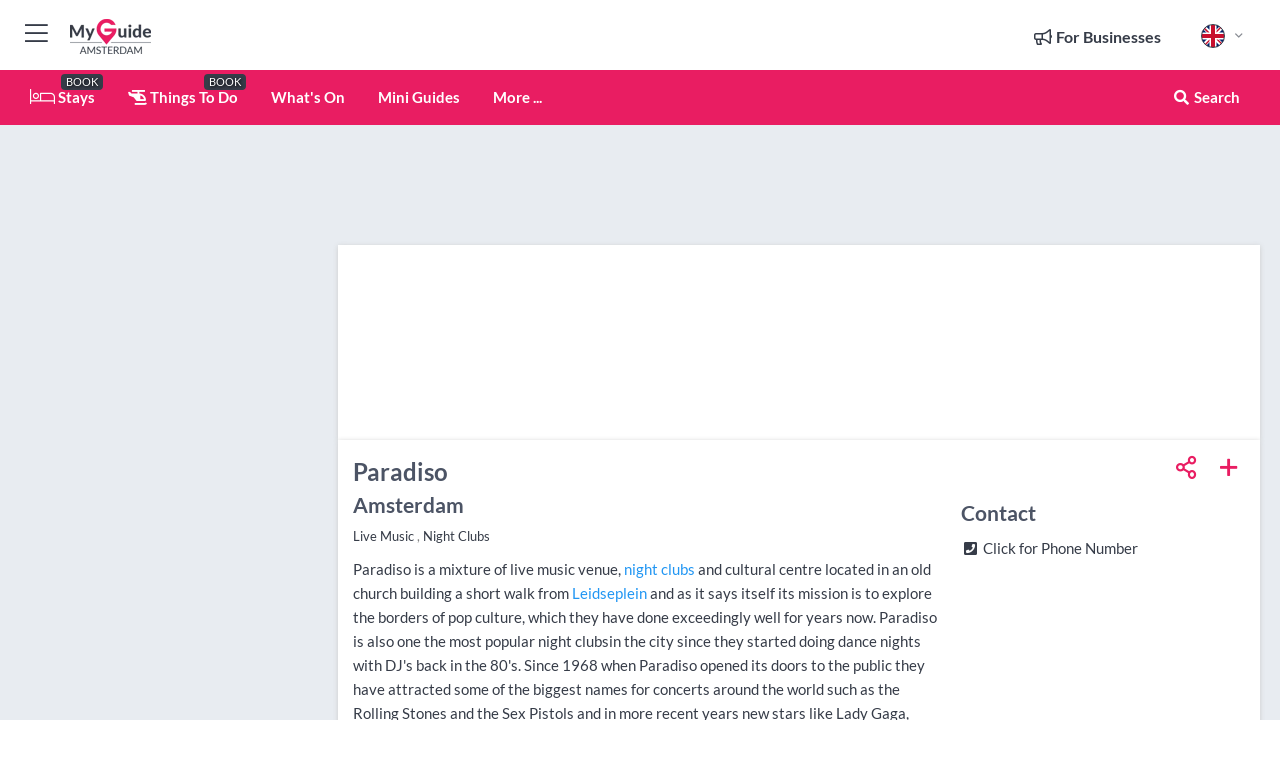

--- FILE ---
content_type: text/html; charset=utf-8
request_url: https://www.myguideamsterdam.com/entertainment/paradiso
body_size: 19615
content:



			<!DOCTYPE html>
			<!--[if IE 8]>          <html class="ie ie8"> <![endif]-->
			<!--[if IE 9]>          <html class="ie ie9"> <![endif]-->
			<!--[if gt IE 9]><!-->  <html> <!--<![endif]-->
			<html lang="en" >
				<!--<![endif]-->

				<head>

					
					<!-- Global site tag (gtag.js) - Google Analytics -->
					<script nonce="99d6475ef96e4f62c3adcd5331bd90de" >

			 			window ['gtag_enable_tcf_support'] = true;  

			 		</script>

					<script nonce="99d6475ef96e4f62c3adcd5331bd90de" async src="https://www.googletagmanager.com/gtag/js?id=G-1BJ0B91QPT"></script>
					<script nonce="99d6475ef96e4f62c3adcd5331bd90de">
					  	window.dataLayer = window.dataLayer || [];
						function gtag(){dataLayer.push(arguments);}
			  			gtag('js', new Date());

			  			
					  	// gtag('config', 'G-1BJ0B91QPT');
					  	gtag('config', 'G-1BJ0B91QPT', {
					  	 	// 'campaign_source': 'Amsterdam',
					  	 	// 'content_group': 'Amsterdam',	
						  	'user_properties': {
						   	 	'website': 'Amsterdam'
						  	}
						});

					  		gtag('config', 'G-C7FCE21WMG');
					</script>


					
							<meta http-equiv="Content-type" content="text/html; charset=utf-8" />
		<title>Paradiso in Amsterdam</title>
		<meta name="facebook-domain-verification" content="ktqkjm91i37jwnqn6gifer0jtgd8ob" />
		<meta name="description" content="Paradiso, Amsterdam - Paradiso is a mixture of live music venue, night club and cultural centre located in an old church building a short walk from Leidseple...">
		<meta name="keywords" content="Paradiso, Amsterdam">
		<meta name="robots" content="noodp, index, follow" />
		<meta name="viewport" content="width=device-width, initial-scale=1">

		<link href='https://fonts.googleapis.com/css?family=Lato:300,400,700,900' rel='stylesheet' type='text/css'>
		
						<link rel="alternate" href="https://www.myguideamsterdam.com/entertainment/paradiso" hreflang="en" />
							
							<link rel="alternate" href="https://www.myguideamsterdam.com/entertainment/paradiso" hreflang="x-default" />
						<link rel="alternate" href="https://www.myguideamsterdam.com/es/entretenimiento/paradiso" hreflang="es" />
							
						<link rel="alternate" href="https://www.myguideamsterdam.com/fr/divertissement/paradiso" hreflang="fr" />
							
						<link rel="alternate" href="https://www.myguideamsterdam.com/pt/entretenimento/paradiso" hreflang="pt" />
							
						<link rel="alternate" href="https://www.myguideamsterdam.com/it/intrattenimento/paradiso" hreflang="it" />
							
						<link rel="alternate" href="https://www.myguideamsterdam.com/de/unterhaltung/paradiso" hreflang="de" />
							
						<link rel="alternate" href="https://www.myguideamsterdam.com/nl/entertainment/paradiso" hreflang="nl" />
							
						<link rel="alternate" href="https://www.myguideamsterdam.com/no/underholdning/paradiso" hreflang="no" />
							
						<link rel="alternate" href="https://www.myguideamsterdam.com/da/underholdning/paradiso" hreflang="da" />
							
						<link rel="alternate" href="https://www.myguideamsterdam.com/sv/underhallning/paradiso" hreflang="sv" />
							
						<link rel="alternate" href="https://www.myguideamsterdam.com/fi/viihde/paradiso" hreflang="fi" />
							
						<link rel="alternate" href="https://www.myguideamsterdam.com/pl/rozrywka/paradiso" hreflang="pl" />
							
		
	
		<meta name="google-site-verification" content="g-Hssh-jr_iFZzkQsW9QswVlqUzeLWIy9Lys_Od8z5c" />
		<meta name="ahrefs-site-verification" content="f60c15e269fc27ccdd109cbef095f33e8531889e234532880849b804da551c44">
		<link rel="dns-prefetch" href="//https://images.myguide-cdn.com">
		<link rel="preload" fetchpriority="high" as="image" href="https://images.myguide-cdn.com/cdn-cgi/image/height=35,format=auto,quality=85/images/myguide/logo-light/amsterdam.png">
		<link rel="preload" fetchpriority="high" as="image" href="https://images.myguide-cdn.com/cdn-cgi/image/height=35,format=auto,quality=85/images/myguide/logo-dark/amsterdam.png">
		<link rel="preload" fetchpriority="high" as="image" href="https://images.myguide-cdn.com/cdn-cgi/image/width=1200,format=auto,quality=85/images/myguide/myguide-travel-frame.jpg">

		

		
		
		
		<link rel="canonical" href="https://www.myguideamsterdam.com/entertainment/paradiso"  />
		
		

		<link rel="icon" href="https://images.myguide-cdn.com/favicons/favicon.ico" />
		<link rel="manifest" href="/manifest.json">
		<link rel="apple-touch-icon" sizes="57x57" href="https://images.myguide-cdn.com/favicons/apple-icon-57x57.png">
		<link rel="apple-touch-icon" sizes="60x60" href="https://images.myguide-cdn.com/favicons/apple-icon-60x60.png">
		<link rel="apple-touch-icon" sizes="72x72" href="https://images.myguide-cdn.com/favicons/apple-icon-72x72.png">
		<link rel="apple-touch-icon" sizes="76x76" href="https://images.myguide-cdn.com/favicons/apple-icon-76x76.png">
		<link rel="apple-touch-icon" sizes="114x114" href="https://images.myguide-cdn.com/favicons/apple-icon-114x114.png">
		<link rel="apple-touch-icon" sizes="120x120" href="https://images.myguide-cdn.com/favicons/apple-icon-120x120.png">
		<link rel="apple-touch-icon" sizes="144x144" href="https://images.myguide-cdn.com/favicons/apple-icon-144x144.png">
		<link rel="apple-touch-icon" sizes="152x152" href="https://images.myguide-cdn.com/favicons/apple-icon-152x152.png">
		<link rel="apple-touch-icon" sizes="180x180" href="https://images.myguide-cdn.com/favicons/apple-icon-180x180.png">
		<link rel="icon" type="image/png" sizes="192x192"  href="https://images.myguide-cdn.com/favicons/android-icon-192x192.png">
		<link rel="icon" type="image/png" sizes="32x32" href="https://images.myguide-cdn.com/favicons/favicon-32x32.png">
		<link rel="icon" type="image/png" sizes="96x96" href="https://images.myguide-cdn.com/favicons/favicon-96x96.png">
		<link rel="icon" type="image/png" sizes="16x16" href="https://images.myguide-cdn.com/favicons/favicon-16x16.png">
		<meta name="msapplication-TileImage" content="https://images.myguide-cdn.com/favicons/ms-icon-144x144.png">
		<meta name="msapplication-TileColor" content="#ffffff">
		<meta name="theme-color" content="#ffffff">
		<meta name="referrer" content="origin">


		<!-- CSS for IE -->
		<!--[if lte IE 9]>
			<link rel="stylesheet" type="text/css" href="css/ie.css" />
		<![endif]-->

		<!-- HTML5 shim and Respond.js IE8 support of HTML5 elements and media queries -->
		<!--[if lt IE 9]>
		  <script type='text/javascript' src="https://html5shiv.googlecode.com/svn/trunk/html5.js"></script>
		  <script type='text/javascript' src="https://cdnjs.cloudflare.com/ajax/libs/respond.js/1.4.2/respond.js"></script>
		<![endif]-->

		
		<meta name="yandex-verification" content="af9c3905eb736483" />
		
		<meta name="p:domain_verify" content="9f2d0fd09100c83e1e9462f55da3ba0a"/>


		<meta property="og:title" content="Paradiso in Amsterdam"/>
		<meta property="og:url" content="https://www.myguideamsterdam.com/entertainment/paradiso" />
		<meta property="og:type" content="product"/>
		<meta property="og:site_name" content="My Guide Amsterdam"/>
		<meta property="og:description" content="Paradiso, Amsterdam - Paradiso is a mixture of live music venue, night club and cultural centre located in an old church building a short walk from Leidseple..." />
		<meta property="og:brand" content="Paradiso in Amsterdam">

					<meta property="og:locale" content="en_GB"/>
					<meta property="og:locale:alternate" content="es_ES"/>
					<meta property="og:locale:alternate" content="fr_FR"/>
					<meta property="og:locale:alternate" content="pt_PT"/>
					<meta property="og:locale:alternate" content="it_IT"/>
					<meta property="og:locale:alternate" content="de_DE"/>
					<meta property="og:locale:alternate" content="nl_NL"/>
					<meta property="og:locale:alternate" content="no_NO"/>
					<meta property="og:locale:alternate" content="da_DK"/>
					<meta property="og:locale:alternate" content="sv_SE"/>
					<meta property="og:locale:alternate" content="fi_FI"/>
					<meta property="og:locale:alternate" content="pl_PL"/>

		
		
		
		<meta property="og:image" content="https://images.myguide-cdn.com/amsterdam/companies/paradiso/large/paradiso-349378.jpg" />

		
		
		<meta property="product:retailer_part_no" content="C68226"/>
		<meta property="product:category" content="Entertainment"/>
		
		<meta property="product:location" content="Amsterdam"/>
		
		
		
		
		<meta property="product:country" content="Netherlands"/>
		<meta property="product:type" content="Entertainment"/>
		


		
		
		
		
		
		
	
		<meta itemprop="name" content="Paradiso in Amsterdam">
		<meta itemprop="description" content="Paradiso, Amsterdam - Paradiso is a mixture of live music venue, night club and cultural centre located in an old church building a short walk from Leidseple...">
		<meta itemprop="image" content="https://images.myguide-cdn.com/amsterdam/companies/paradiso/large/paradiso-349378.jpg">


		<meta name="twitter:card" content="summary">
		<meta name="twitter:site" content="@MyGuideNetwork">
		
		<meta name="twitter:title" content="Paradiso in Amsterdam">
		<meta name="twitter:description" content="Paradiso, Amsterdam - Paradiso is a mixture of live music venue, night club and cultural centre located in an old church building a short walk from Leidseple...">
		<meta name="twitter:image" content="https://images.myguide-cdn.com/amsterdam/companies/paradiso/large/paradiso-349378.jpg">

		<meta name="google-site-verification" content="6h6jNsF2E76IFGQ-53vI62FusaH4Rx7G6HwIvLLkQdI" />
		<meta name="google-adsense-account" content="ca-pub-6651265782782197">	




		<link href="https://cache.myguide-network.com//_cache/c7cbef82892739a3c14f125617b5f814.css" rel="stylesheet" type='text/css'>



			
		

			<script nonce="99d6475ef96e4f62c3adcd5331bd90de" async src="https://securepubads.g.doubleclick.net/tag/js/gpt.js"></script>
			<script nonce="99d6475ef96e4f62c3adcd5331bd90de">
				var gptadslots = [];
			  	var googletag = googletag || {};
	  			googletag.cmd = googletag.cmd || [];

				googletag.cmd.push(function() {
				gptadslots.push(googletag.defineSlot('/36886427/amsterdam_mpu1_300x250', [300, 250], 'mpu1_300x250').addService(googletag.pubads()));
				gptadslots.push(googletag.defineSlot('/36886427/amsterdam_mpu2_300x250', [300, 250], 'mpu2_300x250').addService(googletag.pubads()));
				gptadslots.push(googletag.defineSlot('/36886427/amsterdam_mpu3_300x250', [300, 250], 'mpu3_300x250').addService(googletag.pubads()));

				
				gptadslots.push(googletag.defineSlot('/36886427/amsterdam_top_728x90', [728, 90], 'top_728x90').addService(googletag.pubads()));
				gptadslots.push(googletag.defineSlot('/36886427/amsterdam_mpu1_300x600', [300, 600], 'mpu1_300x600').addService(googletag.pubads()));
				gptadslots.push(googletag.defineSlot('/36886427/amsterdam_mpu1_728x90', [728, 90], 'mpu1_728x90').addService(googletag.pubads()));
				gptadslots.push(googletag.defineSlot('/36886427/amsterdam_top_320x50', [320, 50], 'top_320x50').addService(googletag.pubads()));
				gptadslots.push(googletag.defineSlot('/36886427/amsterdam_mpu1_320x50', [320, 50], 'mpu1_320x50').addService(googletag.pubads()));

				googletag.pubads().enableSingleRequest();
				googletag.pubads().setTargeting("PageLink","/entertainment/paradiso");
				googletag.pubads().setTargeting("PageType","Company");
				googletag.pubads().setTargeting("PageID","68226");
				googletag.pubads().setTargeting("Lang","en");
				googletag.pubads().setTargeting("Page","Free");
				
				
				googletag.enableServices();
				});


				// googletag.cmd.push(function() { googletag.display('mpu1_300x250'); });
				// googletag.cmd.push(function() { googletag.display('top_728x90'); });
				// googletag.cmd.push(function() { googletag.display('top_320x50'); });
			</script>

		
		
		<!-- GetYourGuide Analytics -->

		<script>
		window.addEventListener('load', function() {
			var gygScript = document.createElement('script');
			gygScript.src = "https://widget.getyourguide.com/dist/pa.umd.production.min.js";
			gygScript.async = true;
			gygScript.defer = true;

			gygScript.dataset.gygPartnerId = "GIYFBFF";
			gygScript.dataset.gygGlobalAutoInsert = "true";
			gygScript.dataset.gygGlobalAutoInsertLimit = "8";
			gygScript.dataset.gygGlobalCmp = "auto-insertion";
			gygScript.dataset.gygGlobalAllowedHostCssSelector = ".gygauto";
			gygScript.dataset.gygGlobalExcludedHostUrls = "";
			gygScript.dataset.gygGlobalAllowedHostPathPrefixes = "";
			gygScript.dataset.gygGlobalExcludedKeywords = "";

			document.body.appendChild(gygScript);
		});
		</script>



			<script src="https://www.google.com/recaptcha/enterprise.js?render=6LduFhgrAAAAACFpapDObcxwzn2yMpn2lP5jxegn" async defer></script>

				</head>

				<body class="no-trans front-page company" 
					ng-app="siteApp" 
					id="MainAppCtrl" 
					ng-controller="AppController" 
					ng-init="$root.activeLanguage = 'en'; init({
						location: 'amsterdam',
						ga4key: 'G-C7FCE21WMG',
						slug: '/entertainment/paradiso',
						title: 'Paradiso in Amsterdam',
						popup: '',
						actionToken: '489cba06d4b7fc295ec8b49e4a5f621f9f12110f3a217b20e3df606d18b1055c',
						lastAction: '',
                        userId: '',
						    googleSignIn: {
                                clientId :'620088340861-8ek878891c5o7ec7gredhui5eqqdph00.apps.googleusercontent.com'
                            },
                        
						view: 'entertainment'
					});"


					>
				

					<div id="page-wrapper">


							





			<header id="header" class="navbar-static-top sticky-header ">
				<div class="topnav">
					<div class="container text-center">
						<ul class="quick-menu pull-left">
							<li >

								<a  id="menu-01" href="#mobile-menu-01" title="Toggle Menu" data-toggle="collapse" class="btn-block1 mobile-menu-toggle">
									<i class="fal fa-bars fa-fw"></i>
									<i class="fal fa-times fa-fw"></i>
								</a>

								
							</li>

						
							<li>
								<span class="logo navbar-brand">
									<a href="/" title="My Guide Amsterdam">
										<div ng-controller="SeasonCtrl" ng-class="seasonClass">
											<img loading="lazy" class="logo-dark" src="https://images.myguide-cdn.com/cdn-cgi/image/height=35,format=auto,quality=85/images/myguide/logo-dark/amsterdam.png" alt="My Guide Amsterdam" />
										</div>
									</a>
								</span>
							</li>
						</ul>

						<ul class="social-icons clearfix pull-right">
							
							

							<li   ng-show="$root.cart.count" ng-controller="OrderController" ng-cloak data-toggle="tooltip" data-placement="bottom" title="Shopping Cart">
								<a ng-click="openModal('/order/modal?init=summary&orderID='+ $root.cart.orderId, null, false, 'dialog-centered');" class="btn-block relative cartIcon" > 
									<span class="fa fa-shopping-cart" title='#{[{$root.cart.orders.id}]}'></span>
									<label class="hide">Orders</label>
									<div ng-show="$root.cart.count" class="ng-cloak 1pulsing-notification" ng-class="{'pulsing-notification' : $root.cart.count }">
										<small ng-bind="$root.cart.count"></small>
									</div>
								</a>
							</li>



							

								
							
								
								<li class="forBusiness">
									<a href="/for-businesses" 
										class="btn-block">
										<span class="far fa-fw fa-bullhorn"></span>
										<span><strong>For Businesses</strong></span>
									</a>
								</li>
							
								<li id="languagePicker" class="dropdown">
									<a class="dropdown-toggle" id="dropdownMenu3" data-toggle="dropdown">
												<span class="flag-icon flag-icon-squared flag-icon-gb mr5"></span>
										<i class="far fa-angle-down hidden-xs"></i>
									</a>
									<ul class="dropdown-menu dropdown-menu-left" aria-labelledby="dropdownMenu2">
												<li>
															<a href="/es/entretenimiento/paradiso">
																<span class="flag-icon flag-icon-squared flag-icon-es mr5"></span>
																<small>Spanish</small>
															</a>
												</li>
												<li>
															<a href="/fr/divertissement/paradiso">
																<span class="flag-icon flag-icon-squared flag-icon-fr mr5"></span>
																<small>French</small>
															</a>
												</li>
												<li>
															<a href="/pt/entretenimento/paradiso">
																<span class="flag-icon flag-icon-squared flag-icon-pt mr5"></span>
																<small>Portuguese</small>
															</a>
												</li>
												<li>
															<a href="/it/intrattenimento/paradiso">
																<span class="flag-icon flag-icon-squared flag-icon-it mr5"></span>
																<small>Italian</small>
															</a>
												</li>
												<li>
															<a href="/de/unterhaltung/paradiso">
																<span class="flag-icon flag-icon-squared flag-icon-de mr5"></span>
																<small>German</small>
															</a>
												</li>
												<li>
															<a href="/nl/entertainment/paradiso">
																<span class="flag-icon flag-icon-squared flag-icon-nl mr5"></span>
																<small>Dutch</small>
															</a>
												</li>
												<li>
															<a href="/no/underholdning/paradiso">
																<span class="flag-icon flag-icon-squared flag-icon-no mr5"></span>
																<small>Norwegian</small>
															</a>
												</li>
												<li>
															<a href="/da/underholdning/paradiso">
																<span class="flag-icon flag-icon-squared flag-icon-dk mr5"></span>
																<small>Danish</small>
															</a>
												</li>
												<li>
															<a href="/sv/underhallning/paradiso">
																<span class="flag-icon flag-icon-squared flag-icon-sv mr5"></span>
																<small>Swedish</small>
															</a>
												</li>
												<li>
															<a href="/fi/viihde/paradiso">
																<span class="flag-icon flag-icon-squared flag-icon-fi mr5"></span>
																<small>Finnish</small>
															</a>
												</li>
												<li>
															<a href="/pl/rozrywka/paradiso">
																<span class="flag-icon flag-icon-squared flag-icon-pl mr5"></span>
																<small>Polish</small>
															</a>
												</li>
									</ul>
								</li>


							
						</ul>
					</div>
				</div>


				<div class="main-header ">
					
					<div class="container">

						<nav class="scrollmenu" role="navigation">
							<ul class="menu">



									

										<li id="homepage" >
											<a href="/">
												<i class="fal fa-bed fa-lg"></i> Stays
											</a>
											<small class="label dark">BOOK</small>
											
										</li>



									

														<li id="experiences" >
															<a href="/things-to-do"><i class="fas fa-helicopter"></i> Things To Do</a>
															<small class="label dark">BOOK</small>
														</li>


										<li id="whatson" >
											<a href="/events">What's On</a>
										</li>



									
									
									

										<li id="lists" >
											<a href="/lists">
												Mini Guides
											</a>
										</li>




									<li>
											<a ng-href="" ng-click="openModal('/modal/menu', null, false, 'dialog-centered modal-lg');" class="btn-block">
												More ...
											</a>
									</li>

											<li class="pull-right" data-toggle="tooltip" data-placement="bottom" title="Search Website">
												<a class="btn-block noarrows" data-fancybox data-options='{"smallBtn":false, "buttons":false}' data-src="#filters" href="javascript:;" ng-click="$root.searchQuery=''; $root.searchTotal=1">
													<span class="fa fa-fw fa fa-search"></span> Search
												</a>
											</li>
							</ul>
						</nav>
					</div>

					
				</div>



				<nav id="mobile-menu-01" class="mobile-menu collapse width" aria-expanded="false" ng-cloak>
	                
					
					<a id="menu-01" href="#mobile-menu-01" title="Toggle Menu" data-toggle="collapse" class="mobile-menu-toggle">
							<i class="fal fa-times fa-fw"></i>
						</a>

	                <ul id="mobile-primary-menu" class="menu">

	                	<li ng-if="!$root.user.id" ng-cloak class="loginButton">
							

							<button ng-if="!$root.user.id" ng-click="openModal('/modal/users/auth', null, false, 'dialog-centered');" type="button" class="ng-scope">
                                Login / Sign Up         
                            </button>
						</li>
					
						
						<li ng-if="$root.user.id" ng-cloak class="loginButton menu-item-has-children">
							<a role="button" data-toggle="collapse" href="#profileMenuCollapse" aria-expanded="false" aria-controls="profileMenuCollapse">
								<img ng-if="$root.user.social.facebook.id"
									ng-src="{[{'https://graph.facebook.com/'+ $root.user.social.facebook.id + '/picture?type=large'}]}" 
									alt="{[{$root.user.fullName}]}">
								<img ng-if="!$root.user.social.facebook.id"
									ng-src="https://images.myguide-cdn.com/cdn-cgi/image/height=45,format=auto,quality=85/images/author-placeholder.jpg" 
									alt="{[{$root.user.fullName}]}">
								Hello {[{$root.user.name}]} <i class="fal fa-angle-down"></i>
							</a>
							<div class="submenu collapse" id="profileMenuCollapse">
								<ul>
									<li>
										<a ng-href="/profile">
											Profile
										</a>
									</li>
									<li>
										<a ng-href="/order-history">
											Your Orders
										</a>
									</li>
									<li>
										<a ng-href="/lists">
											My Guides
										</a>
									</li>
									<li>
										<a ng-click="userLogout({
											rid: 'READER_ID',
											url: 'https://www.myguideamsterdam.com/entertainment/paradiso',
											return: 'https://www.myguideamsterdam.com/entertainment/paradiso'
										}, true)" ng-href="">
										Logout
										</a>
									</li>
								</ul>
								<div class="space-sep10"></div>
							</div>
						</li>
						<div class="separator"></div>
					


							<li>
								<a href="/for-businesses">
									<i class="fal fa-bullhorn"></i> Add a Business
								</a>
							</li>

							<li>
								<a href="/addcompany">
									<i class="fal fa-check"></i> Claim your Business
								</a>
							</li>

							<li>
								<a href="/promote-events">
									<i class="fal fa-calendar-alt"></i> Promote Events
								</a>
							</li>

							<div class="space-sep10"></div>
							<div class="separator"></div>

						
						

							<li class="menu-item-has-children">
								<a role="button" data-toggle="collapse" href="#eventsMenuCollapse" aria-expanded="false" aria-controls="eventsMenuCollapse">
									<i class="fas fa-calendar-alt"></i> What's On Amsterdam<i class="fal fa-angle-down"></i>
								</a>
								<div class="submenu collapse" id="eventsMenuCollapse">
									<ul>
										<li><a href="/events">All Events in Amsterdam</a></li>

											<li><a href="/events/this-weekend">This Weekend</a></li>
											<li><a href="/events/tomorrow">Tomorrow</a></li>
											<li><a href="/events/next-week">Next Week</a></li>
											<li><a href="/events/today">Today</a></li>

											<li><a href="/events/january-2026">January 2026</a></li>
											<li><a href="/events/february-2026">February 2026</a></li>
											<li><a href="/events/march-2026">March 2026</a></li>
											<li><a href="/events/april-2026">April 2026</a></li>
											<li><a href="/events/may-2026">May 2026</a></li>
											<li><a href="/events/june-2026">June 2026</a></li>
											<li><a href="/events/july-2026">July 2026</a></li>
											<li><a href="/events/august-2026">August 2026</a></li>
									</ul>
								</div>
							</li>
							<div class="space-sep10"></div>
							<div class="separator"></div>



							<li id="homepage" >
								<a href="/">
									<i class="fal fa-bed fa-lg"></i> Stays
									<small class="label pink">BOOK</small>
								</a>
							</li>





												<li>
													<a href="/things-to-do"> 
														<i class="fas fa-helicopter"></i> Things To Do
														<small class="label pink">BOOK</small>
													
													</a>
												</li>

						
						<div class="space-sep10"></div>
						<div class="separator"></div>							


						
										<li><a href="/accommodation">Accommodation</a></li>
										<li><a href="/attractions">Attractions</a></li>
										<li><a href="/entertainment">Entertainment</a></li>
										<li><a href="/restaurants">Restaurants</a></li>
										<li><a href="/shopping">Shopping</a></li>
										<li><a href="/services">Services</a></li>

						<div class="space-sep10"></div>
						<div class="separator"></div>


							<li>
								<a href="/lists">
									<i class="far fa-plus"></i> Mini Guides
								</a>
							</li>
							<div class="space-sep10"></div>
							<div class="separator"></div>


						
						

						
							<li class="">
								<a href="/regional-information">Amsterdam Regional Info</a>
							</li>
							<li class="">
								<a href="/regionalinfo">Regional Info</a>
							</li>
							<li class="">
								<a href="/usefulinfo">Useful Info</a>
							</li>
							<li class="">
								<a href="/travel-articles">Local News & Articles</a>
							</li>
					</ul>
	            </nav>

				<nav id="mobile-menu-02" class="mobile-menu collapse " aria-expanded="false">
					<a id="menu-02" href="#mobile-menu-02" title="Search" data-toggle="collapse" class="mobile-menu-toggle filter">
						
					</a>
					

					<ul class="iconList clearfix">
	    					<li>

	    						<a ng-href ng-click="openModal('/modal/users/auth', null, false, 'dialog-centered');" class="btn-block relative cartIcon"><i class="fa fa-user"></i> <span>View Profile</span></a></li>
							<li>
								<a ng-href ng-click="openModal('/modal/users/auth', null, false, 'dialog-centered');" class="btn-block relative cartIcon"><i class="fa fa-shopping-cart"></i> <span>Your Orders</span></a>
							</li>
	    					<li>
								<a ng-href ng-click="openModal('/modal/users/auth', null, false, 'dialog-centered');" class="btn-block relative cartIcon"> 
									<i class="fa fa-list"></i> <span>My Guides</span>
								</a>
							</li>
		    				<li>
		    					<a ng-href ng-click="openModal('/modal/users/auth', null, false, 'dialog-centered');"><i class="fa fa-sign-in"></i><span>Login</span></a>
		    				</li>
		    		</ul>
						<div class="logIn">
							<p>Log in for great & exciting features!</p> <img width="53" height="29" src="https://images.myguide-cdn.com/images/myguide/icons/arrow.png" alt="Arrow">
						</div>
	            </nav>

			</header>
	





							

								 <script type="application/ld+json">{
    "@context": "http:\/\/schema.org",
    "@type": "Organization",
    "name": "My Guide Amsterdam",
    "url": "https:\/\/www.myguideamsterdam.com",
    "logo": {
        "@context": "http:\/\/schema.org",
        "@type": "ImageObject",
        "url": "https:\/\/images.myguide-cdn.com\/images\/myguide\/logo-dark\/amsterdam.png"
    }
}</script>
 <script type="application/ld+json">{
    "@context": "http:\/\/schema.org",
    "@type": "WebSite",
    "name": "My Guide Amsterdam",
    "url": "https:\/\/www.myguideamsterdam.com"
}</script>
 <script type="application/ld+json">{
    "@context": "http:\/\/schema.org",
    "@type": "BreadcrumbList",
    "itemListElement": [
        {
            "@type": "ListItem",
            "position": 1,
            "item": {
                "@id": "\/",
                "name": "Amsterdam"
            }
        },
        {
            "@type": "ListItem",
            "position": 2,
            "item": {
                "@id": "\/entertainment",
                "name": "Entertainment"
            }
        },
        {
            "@type": "ListItem",
            "position": 3,
            "item": {
                "@id": "\/entertainment\/paradiso",
                "name": "Paradiso"
            }
        }
    ]
}</script>
 <script type="application/ld+json">{
    "@context": "http:\/\/schema.org",
    "@graph": [
        {
            "@context": "http:\/\/schema.org",
            "@type": "SiteNavigationElement",
            "@id": "https:\/\/www.myguideamsterdam.com#menu",
            "name": "Stays",
            "url": "https:\/\/www.myguideamsterdam.com\/"
        },
        {
            "@context": "http:\/\/schema.org",
            "@type": "SiteNavigationElement",
            "@id": "https:\/\/www.myguideamsterdam.com#menu",
            "name": "Things To Do",
            "url": "https:\/\/www.myguideamsterdam.com\/things-to-do"
        },
        {
            "@context": "http:\/\/schema.org",
            "@type": "SiteNavigationElement",
            "@id": "https:\/\/www.myguideamsterdam.com#menu",
            "name": "Events in Amsterdam",
            "url": "https:\/\/www.myguideamsterdam.com\/events"
        },
        {
            "@context": "http:\/\/schema.org",
            "@type": "SiteNavigationElement",
            "@id": "https:\/\/www.myguideamsterdam.com#menu",
            "name": "Accommodation",
            "url": "https:\/\/www.myguideamsterdam.com\/accommodation"
        },
        {
            "@context": "http:\/\/schema.org",
            "@type": "SiteNavigationElement",
            "@id": "https:\/\/www.myguideamsterdam.com#menu",
            "name": "Attractions",
            "url": "https:\/\/www.myguideamsterdam.com\/attractions"
        },
        {
            "@context": "http:\/\/schema.org",
            "@type": "SiteNavigationElement",
            "@id": "https:\/\/www.myguideamsterdam.com#menu",
            "name": "Entertainment",
            "url": "https:\/\/www.myguideamsterdam.com\/entertainment"
        },
        {
            "@context": "http:\/\/schema.org",
            "@type": "SiteNavigationElement",
            "@id": "https:\/\/www.myguideamsterdam.com#menu",
            "name": "Restaurants",
            "url": "https:\/\/www.myguideamsterdam.com\/restaurants"
        },
        {
            "@context": "http:\/\/schema.org",
            "@type": "SiteNavigationElement",
            "@id": "https:\/\/www.myguideamsterdam.com#menu",
            "name": "Shopping",
            "url": "https:\/\/www.myguideamsterdam.com\/shopping"
        },
        {
            "@context": "http:\/\/schema.org",
            "@type": "SiteNavigationElement",
            "@id": "https:\/\/www.myguideamsterdam.com#menu",
            "name": "Services",
            "url": "https:\/\/www.myguideamsterdam.com\/services"
        },
        {
            "@context": "http:\/\/schema.org",
            "@type": "SiteNavigationElement",
            "@id": "https:\/\/www.myguideamsterdam.com#menu",
            "name": "Mini Guides",
            "url": "https:\/\/www.myguideamsterdam.com\/lists"
        },
        {
            "@context": "http:\/\/schema.org",
            "@type": "SiteNavigationElement",
            "@id": "https:\/\/www.myguideamsterdam.com#menu",
            "name": "Amsterdam Regional Info",
            "url": "https:\/\/www.myguideamsterdam.com\/regional-information"
        },
        {
            "@context": "http:\/\/schema.org",
            "@type": "SiteNavigationElement",
            "@id": "https:\/\/www.myguideamsterdam.com#menu",
            "name": "Regional Info",
            "url": "https:\/\/www.myguideamsterdam.com\/regionalinfo"
        },
        {
            "@context": "http:\/\/schema.org",
            "@type": "SiteNavigationElement",
            "@id": "https:\/\/www.myguideamsterdam.com#menu",
            "name": "Useful Info",
            "url": "https:\/\/www.myguideamsterdam.com\/usefulinfo"
        },
        {
            "@context": "http:\/\/schema.org",
            "@type": "SiteNavigationElement",
            "@id": "https:\/\/www.myguideamsterdam.com#menu",
            "name": "Local News & Articles",
            "url": "https:\/\/www.myguideamsterdam.com\/travel-articles"
        },
        {
            "@context": "http:\/\/schema.org",
            "@type": "SiteNavigationElement",
            "@id": "https:\/\/www.myguideamsterdam.com#menu",
            "name": "Amsterdam Travel Guide",
            "url": "https:\/\/www.myguideamsterdam.com\/travel-articles"
        }
    ]
}</script>
 <script type="application/ld+json">{
    "@context": "http:\/\/schema.org",
    "description": "Paradiso, Amsterdam - Paradiso is a mixture of live music venue, night club and cultural centre located in an old church building a short walk from Leidseple...",
    "address": {
        "@type": "PostalAddress",
        "streetAddress": "Weteringschans 6",
        "postalCode": "1017 SG",
        "addressLocality": "Amsterdam",
        "addressCountry": "Netherlands"
    },
    "geo": {
        "@type": "GeoCoordinates",
        "latitude": 52.36228,
        "longitude": 4.88394
    },
    "@type": "LocalBusiness",
    "name": "Paradiso",
    "url": "https:\/\/www.myguideamsterdam.com\/entertainment\/paradiso"
}</script>



								








								<section id="content">
									<div class="container">
										<div class="row">

											<div class="sidebar hidden-sm hidden-xs col-md-3">
																<div class="clearfix"></div>
			<div class="advert">

							<script async src="https://pagead2.googlesyndication.com/pagead/js/adsbygoogle.js?client=ca-pub-6651265782782197"
							     crossorigin="anonymous"></script>
							<!-- MPU1 -->
							<ins class="adsbygoogle"
							     style="display:block"
							     data-ad-client="ca-pub-6651265782782197"
							     data-ad-slot="6983515904"
							     data-ad-format="auto"
							     data-full-width-responsive="true"></ins>
							<script>
							     (adsbygoogle = window.adsbygoogle || []).push({});
							</script>

					
			</div>
			<div class="clearfix"></div>




														<div class="advert skyscraper">

			
						<a title="View All Experiences" href="/things-to-do">
							<img loading="lazy" src="https://images.myguide-cdn.com/cdn-cgi/image/width=350,format=auto,quality=85/advertising/gyg_en.png" height="auto" width="350" alt="Ad Placeholder">
						</a>



			
	</div>

															<div class="clearfix"></div>
		<div class="advert">

			


						<script async src="https://pagead2.googlesyndication.com/pagead/js/adsbygoogle.js?client=ca-pub-6651265782782197"
						     crossorigin="anonymous"></script>
						<ins class="adsbygoogle"
						     style="display:block"
						     data-ad-format="fluid"
						     data-ad-layout-key="-fb+5w+4e-db+86"
						     data-ad-client="ca-pub-6651265782782197"
						     data-ad-slot="8488169263"></ins>
						<script>
						     (adsbygoogle = window.adsbygoogle || []).push({});
						</script>

						
							
						<div 
								class="trackClick" 
								data-affiliate="GetYourGuide" 
								data-track="affiliatelink"  
								data-view="company"
								data-type="company" 
								data-typeid="68226" 
								data-ref="widget_auto"
								data-gyg-widget="auto" 
								data-gyg-number-of-items="5"
								data-gyg-locale-code="en-GB" 
								data-gyg-currency="EUR" 
								data-gyg-cmp=""
								data-gyg-partner-id="GIYFBFF"></div>



					
					
		</div>

											</div>
											
											<div id="main" class="col-sm-12 col-md-9">
																<div class="advert leaderboard">

							<div id="top_728x90">
								<script async src="https://pagead2.googlesyndication.com/pagead/js/adsbygoogle.js?client=ca-pub-6651265782782197"
								     crossorigin="anonymous"></script>
								<!-- Leaderboard1 -->
								<ins class="adsbygoogle"
								     style="display:inline-block;width:728px;height:90px"
								     data-ad-client="ca-pub-6651265782782197"
								     data-ad-slot="4539684967"></ins>
								<script>
								     (adsbygoogle = window.adsbygoogle || []).push({});
								</script>
							</div>

							<div class="callToAction">
								<div>Want to Run Your Own<br><strong>My Guide Website</strong>?</div>
								<a class="pink" href="https://www.myguide-network.com/franchise" target="_blank"><i class="fa fa-info-circle"></i> Find Out More</a>
							</div>
						
									

			</div>

														<div class="companyslider new">
		<div id="mediaCarouselPhoto" class="col-xs-12 col-sm-12 col-md-12 nopadding">
			<div id="companyImageSlider">
					<div class="row">
						<div class="col-xs-12">
						</div>
					</div>
			</div>
		</div>
		<div class="clearfix"></div>
	</div>

	
	<div class="post companyPage">
		<div id="companyTabs" class="tab-container trans-style">
			<div class="tab-page">
				<div class="tab-content col-md-12">
					<div class="tab-pane tab-page row active fade in" id="overview">
						<div class="row">
				
							<div id="companyText" class="col-sm-12 col-md-8">
								
								<div class="headingHolder">
									<div class="space-sep10"></div>
									<div class="space-sep10 hidden-xs"></div>
									<h1>Paradiso</h1>
									<h2>Amsterdam</h2>
								</div>


									<small class="description comma">Live Music</small>
									<small class="description comma">Night Clubs</small>
									
								<div class="clearfix"></div>
								<div class="space-sep10"></div>




								
								<p>Paradiso is a mixture of live music venue, <a href='/entertainment/night-clubs'>night clubs</a> and cultural centre located in an old church building a short walk from <a href='/amsterdam/regionalinfo/6174307/leidseplein-and-the-south-canal-belt'>Leidseplein</a> and as it says itself its mission is to explore the borders of pop culture, which they have done exceedingly well for years now. Paradiso is also one the most popular night clubsin the city since they started doing dance nights with DJ's back in the 80's. Since 1968 when Paradiso opened its doors to the public they have attracted some of the biggest names for concerts around the world such as the Rolling Stones and the Sex Pistols and in more recent years new stars like Lady Gaga, Queens of the Stone Age and the White Stripes who are all proud to be part of the history&nbsp;of Paridiso and enjoy the great acoustics that the old church allows.</p>

								<div class="space-sep15"></div>			



								<div class="clearfix"></div>
							</div>
							<div id="companySidebar" class="col-sm-12 col-md-4">
								<div class="space-sep15"></div>

								<div class="absolute1">
										<a class="iconButton" title="Add to My Guide" ng-click="openModal('/modal/users/auth', null, false, 'dialog-centered');"><i class="far fa-plus"></i></a>
									
		<a id="socialsharebutton" tabindex="0" data-trigger="focus" class="iconButton" data-placement="bottom" data-html="true" data-toggle="popover" title="Share with Friends" data-content="
			<a href='#' class='ssk sskIcon ssk-facebook' data-toggle='tooltip' data-placement='bottom' title='Share on Facebook'></a>
			<a href='#' class='ssk sskIcon ssk-twitter' data-toggle='tooltip' data-placement='bottom' title='Share on Twitter'></a>
		    <a href='#' class='ssk sskIcon ssk-email' data-toggle='tooltip' data-placement='bottom' title='Share via Email'></a>
		    <a href='#' class='ssk sskIcon ssk-pinterest' data-toggle='tooltip' data-placement='bottom' title='Share on Pinterest'></a>
		    <a href='#' class='ssk sskIcon ssk-linkedin' data-toggle='tooltip' data-placement='bottom' title='Share on LinkedIn'></a>">
				<i class="fa fa-fw fa-share-alt"></i>
		</a>

								</div>

								<div class="clearfix"></div>

								<div class="space-sep15"></div>


										<h2>Contact</h2>
										<ul class="companyInfo">
													<li  ng-cloak>
														<div class="space-sep5 hidden-xs"></div>
														<a ng-hide="showPhone" data-href="https://www.myguideamsterdam.com/entertainment/paradiso" ng-click="showPhone = true" class="trackClick" data-track="phone"><i class="fa fa-phone-square fa-fw" aria-hidden="true"></i> <span class="valContact">Click for Phone Number</span></a>
														<a ng-show="showPhone" href="tel:+31 20 6264521" class="trackClick" data-track="phone"><i class="fa fa-phone-square fa-fw" aria-hidden="true"></i> <span class="valContact">+31 20 6264521</span></a>
													</li>
											

										</ul>

										


										<div class="space-sep10"></div>



								

								


								
								
								<div class="space-sep30"></div>
							</div>
						</div>
					</div>
				</div>
			</div>
		</div>
	</div>



	


	





		<div class="space-sep20"></div>
		<div class="post bs p15 white-bg">
			<h2 class="pull-left">Directions</h2>
				<div id="map" class=" boxclearfix">
						<div class="clearfix"></div>
							<span class="geo">
								<abbr class="longitude" title="4.88394"></abbr>
								<abbr class="latitude" title="52.36228"></abbr>
							</span>

						<p class="adr">
							<a class="skin-color trackClick" title="Larger Map for Company: Paradiso Amsterdam" href="https://maps.google.com/maps?q=52.36228,4.88394+(Paradiso Amsterdam)" target="_blank" class="trackClick" data-track="view larger map">
							<i class="fas fa-map-marker pink-color"></i> <span class="street-address">Weteringschans 6</span>, <span class="locality">Leidseplein</span>, <span class="postal-code">1017 SG</span>
							</a>
						</p>
						<div id="mapid"></div>
						


						<div class="space-sep10"></div>
						
						<a class="pull-right skin-color trackClick" title="Larger Map for Company: Paradiso Amsterdam" href="https://maps.google.com/maps?q=52.36228,4.88394+(Paradiso Amsterdam)" target="_blank" class="trackClick" data-track="view larger map">Get Directions <i class="fa fa-external-link"></i></a>
					<div class="clearfix"></div>
				</div>
				<div class="space-sep10"></div>

		</div>



			<div class="space-sep20"></div>
			<div class="post bs p15 white-bg">
				<h2 class="pull-left">Book Nearby Accommodation</h2>
				<a id="map-larger" 
					class="button primary big pull-right trackClick" 
					data-affiliate="Stay22" 
					data-track="affiliatelink"  
					data-view="company"
					data-type="company"
					data-typeid="68226"
					data-ref="largermap"
					title="Larger Map for Company: Paradiso Amsterdam" 
					href="https://www.stay22.com/embed/gm?aid=myguide&lat=52.36228&lng=4.88394&navbarcolor=e8ecf1&fontcolor=363c48&title=Paradiso&venue=Paradiso&checkin=&hotelscolor=f7f7f7&hotelsfontcolor=363c48&campaign=&markerimage=https://https://images.myguide-cdn.com/images/g-spot2.png&disableautohover=true&mapstyle=light&scroll=false&zoom=13&listviewexpand=true&ljs=en" 
					target="_blank">
					<strong>Get Directions</strong>
				</a>


				<div class="space-sep15"></div>
				<div class="gallery">
					<div class="col-md-12 nopadding">
							
						<div class="trackClick1" 
								data-affiliate="Stay22" 
								data-track="affiliatelink"  
								data-view="company"
								data-type="company" 
								data-typeid="68226"
								data-ref="map">
							
							<iframe id="stay22-widget" width="100%" height="420" src="https://www.stay22.com/embed/gm?aid=myguide&lat=52.36228&lng=4.88394&navbarcolor=e8ecf1&fontcolor=363c48&title=Paradiso&venue=Paradiso&checkin=&hotelscolor=f7f7f7&hotelsfontcolor=363c48&campaign=&markerimage=https://https://images.myguide-cdn.com/images/g-spot2.png&disableautohover=true&mapstyle=light&scroll=false&zoom=13&viewmode=map&ljs=en" frameborder="0" allowfullscreen></iframe>


						</div> 

						
					</div>
				</div>
				<div class="clearfix"></div>

			</div>

		<div class="space-sep20"></div>
		<div class="post bs1 p15 white-bg">
			<div class="well">
				<h4><i class="fa fa-bullhorn"></i> Are you a business owner in Amsterdam?</h4>
			    <p>My Guide Amsterdam, an informative and user-friendly <strong>online guide</strong>, was created for all those interested in the Amsterdam region.</p>
                <p>Used daily by travellers, tourists, residents and locals, powered by Local Experts, <strong>our site reaches the people who are your potential customers.</strong></p>
			
				<ul>
					<li><i class="fa fa-check green p10" aria-hidden="true"></i> WhatsApp Enquiries</li>
					<li><i class="fa fa-check green p10" aria-hidden="true"></i> Integrate your chosen Booking platform</li>
					<li><i class="fa fa-check green p10" aria-hidden="true"></i> Gallery with Videos & Virtual Tours</li>
					<li><i class="fa fa-check green p10" aria-hidden="true"></i> Downloadable PDFs (Menus , Pricing lists..)</li>
					<li><i class="fa fa-check green p10" aria-hidden="true"></i> Event Promotion Included</li>
					<li><i class="fa fa-check green p10" aria-hidden="true"></i> Website Link</li>
					<li><i class="fa fa-check green p10" aria-hidden="true"></i> Social Media links</li>
				</ul>
				<div class="space-sep20"></div>
				<a href="/for-businesses" target="_blank" class="button btn-block1 primary strong">
    				Find Out More
				</a>
			</div>
		</div>							

	
	<div class="space-sep10"></div>







											</div>
										</div>
									</div>
								</section>

							
		<div id="userlists" class="mgLightbox customLightbox">
			<div class="lightboxHeader">
				<a class="innerClose left" data-fancybox-close><i class="fa fa-angle-double-left"></i></a>
					<a ng-click="openModal('/modal/users/auth', null, false, 'dialog-centered');" class="innerClose pull-right">
						<i class="fa fa-user-circle"></i>
					</a>
				<h4>My Lists</h4>

				<div id="createBox" class="mgLightbox smallBox">
					<div class="lightboxHeader">
						<a class="innerClose left" data-fancybox-close><i class="fa fa-angle-double-left"></i></a>
						<a class="innerClose" data-fancybox-close><span class="closeIcon faded"></span></a>
						<h4>Create New Guide</h4>
					</div>
					<div class="lightboxContent">
						<label>Suggested Guides</label>

						<select class="custom-select" ng-model="$root.listCtrl.select.ideas" ng-change="$root.listCtrl.value = $root.listCtrl.select.ideas;" name="ideas" id="ideas">
							<option value="">-- Select One --</option>
							<optgroup label="Suggested Guides">
								<option value="My Guide to Amsterdam">My Guide to Amsterdam</option>
									<option value="New Bars To Try">New Bars To Try</option>
									<option value="New Nightclubs To Try">New Nightclubs To Try</option>
									<option value="New Restaurants To Try">New Restaurants To Try</option>
									<option value="Best For Cocktails">Best For Cocktails</option>
									<option value="Best For Friday Night Drinks">Best For Friday Night Drinks</option>
									<option value="Best For Kids">Best For Kids</option>
									<option value="Best For Live Music">Best For Live Music</option>
									<option value="Best For Meeting Friends">Best For Meeting Friends</option>
									<option value="Best For Sundays">Best For Sundays</option>
									<option value="Best For Sunsets">Best For Sunsets</option>
									<option value="Best For Relaxing">Best For Relaxing</option>
									<option value="My Favourite Cafes">My Favourite Cafes</option>
									<option value="My Favourite Clubs">My Favourite Clubs</option>
									<option value="My Favourite Places">My Favourite Places</option>
									<option value="My Favourite Restaurants">My Favourite Restaurants</option>
									<option value="My Favourite Rooftop Bars">My Favourite Rooftop Bars</option>
									<option value="My Must See Places">My Must See Places</option>
									<option value="My Trip in DATE">My Trip in DATE</option>
									<option value="Our Trip to .....">Our Trip to .....</option>
									<option value="Must See Places For First Timers">Must See Places For First Timers</option>
									<option value="Hottest New Venues">Hottest New Venues</option>
									<option value="Trending">Trending</option>
									<option value="The Bucket List">The Bucket List</option>
							</optgroup>
								<optgroup label="Attractions in Amsterdam">
									<option value="Best Attractions in Amsterdam">Best Attractions in Amsterdam</option>
									<option value="Top 5 Attractions in Amsterdam">Top 5 Attractions in Amsterdam</option>
									<option value="Top 10 Attractions in Amsterdam">Top 10 Attractions in Amsterdam</option>
								</optgroup>
								<optgroup label="Bars in Amsterdam">
									<option value="Best Bars in Amsterdam">Best Bars in Amsterdam</option>
									<option value="Top 5 Bars in Amsterdam">Top 5 Bars in Amsterdam</option>
									<option value="Top 10 Bars in Amsterdam">Top 10 Bars in Amsterdam</option>
								</optgroup>
								<optgroup label="Beaches in Amsterdam">
									<option value="Best Beaches in Amsterdam">Best Beaches in Amsterdam</option>
									<option value="Top 5 Beaches in Amsterdam">Top 5 Beaches in Amsterdam</option>
									<option value="Top 10 Beaches in Amsterdam">Top 10 Beaches in Amsterdam</option>
								</optgroup>
								<optgroup label="Beach Clubs in Amsterdam">
									<option value="Best Beach Clubs in Amsterdam">Best Beach Clubs in Amsterdam</option>
									<option value="Top 5 Beach Clubs in Amsterdam">Top 5 Beach Clubs in Amsterdam</option>
									<option value="Top 10 Beach Clubs in Amsterdam">Top 10 Beach Clubs in Amsterdam</option>
								</optgroup>
								<optgroup label="Breathtaking Locations in Amsterdam">
									<option value="Best Breathtaking Locations in Amsterdam">Best Breathtaking Locations in Amsterdam</option>
									<option value="Top 5 Breathtaking Locations in Amsterdam">Top 5 Breathtaking Locations in Amsterdam</option>
									<option value="Top 10 Breathtaking Locations in Amsterdam">Top 10 Breathtaking Locations in Amsterdam</option>
								</optgroup>
								<optgroup label="Cafes in Amsterdam">
									<option value="Best Cafes in Amsterdam">Best Cafes in Amsterdam</option>
									<option value="Top 5 Cafes in Amsterdam">Top 5 Cafes in Amsterdam</option>
									<option value="Top 10 Cafes in Amsterdam">Top 10 Cafes in Amsterdam</option>
								</optgroup>
								<optgroup label="Clubs in Amsterdam">
									<option value="Best Clubs in Amsterdam">Best Clubs in Amsterdam</option>
									<option value="Top 5 Clubs in Amsterdam">Top 5 Clubs in Amsterdam</option>
									<option value="Top 10 Clubs in Amsterdam">Top 10 Clubs in Amsterdam</option>
								</optgroup>
								<optgroup label="Cocktail Bars in Amsterdam">
									<option value="Best Cocktail Bars in Amsterdam">Best Cocktail Bars in Amsterdam</option>
									<option value="Top 5 Cocktail Bars in Amsterdam">Top 5 Cocktail Bars in Amsterdam</option>
									<option value="Top 10 Cocktail Bars in Amsterdam">Top 10 Cocktail Bars in Amsterdam</option>
								</optgroup>
								<optgroup label="Golf Courses in Amsterdam">
									<option value="Best Golf Courses in Amsterdam">Best Golf Courses in Amsterdam</option>
									<option value="Top 5 Golf Courses in Amsterdam">Top 5 Golf Courses in Amsterdam</option>
									<option value="Top 10 Golf Courses in Amsterdam">Top 10 Golf Courses in Amsterdam</option>
								</optgroup>
								<optgroup label="Luxury Resorts in Amsterdam">
									<option value="Best Luxury Resorts in Amsterdam">Best Luxury Resorts in Amsterdam</option>
									<option value="Top 5 Luxury Resorts in Amsterdam">Top 5 Luxury Resorts in Amsterdam</option>
									<option value="Top 10 Luxury Resorts in Amsterdam">Top 10 Luxury Resorts in Amsterdam</option>
								</optgroup>
								<optgroup label="Night Clubs in Amsterdam">
									<option value="Best Night Clubs in Amsterdam">Best Night Clubs in Amsterdam</option>
									<option value="Top 5 Night Clubs in Amsterdam">Top 5 Night Clubs in Amsterdam</option>
									<option value="Top 10 Night Clubs in Amsterdam">Top 10 Night Clubs in Amsterdam</option>
								</optgroup>
								<optgroup label="For Birthday Parties in Amsterdam">
									<option value="Best For Birthday Parties in Amsterdam">Best For Birthday Parties in Amsterdam</option>
									<option value="Top 5 For Birthday Parties in Amsterdam">Top 5 For Birthday Parties in Amsterdam</option>
									<option value="Top 10 For Birthday Parties in Amsterdam">Top 10 For Birthday Parties in Amsterdam</option>
								</optgroup>
								<optgroup label="For Christmas Parties in Amsterdam">
									<option value="Best For Christmas Parties in Amsterdam">Best For Christmas Parties in Amsterdam</option>
									<option value="Top 5 For Christmas Parties in Amsterdam">Top 5 For Christmas Parties in Amsterdam</option>
									<option value="Top 10 For Christmas Parties in Amsterdam">Top 10 For Christmas Parties in Amsterdam</option>
								</optgroup>
								<optgroup label="For Fathers Day in Amsterdam">
									<option value="Best For Fathers Day in Amsterdam">Best For Fathers Day in Amsterdam</option>
									<option value="Top 5 For Fathers Day in Amsterdam">Top 5 For Fathers Day in Amsterdam</option>
									<option value="Top 10 For Fathers Day in Amsterdam">Top 10 For Fathers Day in Amsterdam</option>
								</optgroup>
								<optgroup label="For Mothers Day in Amsterdam">
									<option value="Best For Mothers Day in Amsterdam">Best For Mothers Day in Amsterdam</option>
									<option value="Top 5 For Mothers Day in Amsterdam">Top 5 For Mothers Day in Amsterdam</option>
									<option value="Top 10 For Mothers Day in Amsterdam">Top 10 For Mothers Day in Amsterdam</option>
								</optgroup>
								<optgroup label="For Office Parties in Amsterdam">
									<option value="Best For Office Parties in Amsterdam">Best For Office Parties in Amsterdam</option>
									<option value="Top 5 For Office Parties in Amsterdam">Top 5 For Office Parties in Amsterdam</option>
									<option value="Top 10 For Office Parties in Amsterdam">Top 10 For Office Parties in Amsterdam</option>
								</optgroup>
								<optgroup label="For Stag & Hens in Amsterdam">
									<option value="Best For Stag & Hens in Amsterdam">Best For Stag & Hens in Amsterdam</option>
									<option value="Top 5 For Stag & Hens in Amsterdam">Top 5 For Stag & Hens in Amsterdam</option>
									<option value="Top 10 For Stag & Hens in Amsterdam">Top 10 For Stag & Hens in Amsterdam</option>
								</optgroup>
								<optgroup label="For Valentines Day in Amsterdam">
									<option value="Best For Valentines Day in Amsterdam">Best For Valentines Day in Amsterdam</option>
									<option value="Top 5 For Valentines Day in Amsterdam">Top 5 For Valentines Day in Amsterdam</option>
									<option value="Top 10 For Valentines Day in Amsterdam">Top 10 For Valentines Day in Amsterdam</option>
								</optgroup>
								<optgroup label="Places To See in Amsterdam">
									<option value="Best Places To See in Amsterdam">Best Places To See in Amsterdam</option>
									<option value="Top 5 Places To See in Amsterdam">Top 5 Places To See in Amsterdam</option>
									<option value="Top 10 Places To See in Amsterdam">Top 10 Places To See in Amsterdam</option>
								</optgroup>
								<optgroup label="Restaurants in Amsterdam">
									<option value="Best Restaurants in Amsterdam">Best Restaurants in Amsterdam</option>
									<option value="Top 5 Restaurants in Amsterdam">Top 5 Restaurants in Amsterdam</option>
									<option value="Top 10 Restaurants in Amsterdam">Top 10 Restaurants in Amsterdam</option>
								</optgroup>
								<optgroup label="Rooftop Bars in Amsterdam">
									<option value="Best Rooftop Bars in Amsterdam">Best Rooftop Bars in Amsterdam</option>
									<option value="Top 5 Rooftop Bars in Amsterdam">Top 5 Rooftop Bars in Amsterdam</option>
									<option value="Top 10 Rooftop Bars in Amsterdam">Top 10 Rooftop Bars in Amsterdam</option>
								</optgroup>
								<optgroup label="Spas in Amsterdam">
									<option value="Best Spas in Amsterdam">Best Spas in Amsterdam</option>
									<option value="Top 5 Spas in Amsterdam">Top 5 Spas in Amsterdam</option>
									<option value="Top 10 Spas in Amsterdam">Top 10 Spas in Amsterdam</option>
								</optgroup>
								<optgroup label="Sunset Spots in Amsterdam">
									<option value="Best Sunset Spots in Amsterdam">Best Sunset Spots in Amsterdam</option>
									<option value="Top 5 Sunset Spots in Amsterdam">Top 5 Sunset Spots in Amsterdam</option>
									<option value="Top 10 Sunset Spots in Amsterdam">Top 10 Sunset Spots in Amsterdam</option>
								</optgroup>
								<optgroup label="Tours in Amsterdam">
									<option value="Best Tours in Amsterdam">Best Tours in Amsterdam</option>
									<option value="Top 5 Tours in Amsterdam">Top 5 Tours in Amsterdam</option>
									<option value="Top 10 Tours in Amsterdam">Top 10 Tours in Amsterdam</option>
								</optgroup>
								<optgroup label="Tourist Attractions in Amsterdam">
									<option value="Best Tourist Attractions in Amsterdam">Best Tourist Attractions in Amsterdam</option>
									<option value="Top 5 Tourist Attractions in Amsterdam">Top 5 Tourist Attractions in Amsterdam</option>
									<option value="Top 10 Tourist Attractions in Amsterdam">Top 10 Tourist Attractions in Amsterdam</option>
								</optgroup>
								<optgroup label="Things To Do in Amsterdam">
									<option value="Best Things To Do in Amsterdam">Best Things To Do in Amsterdam</option>
									<option value="Top 5 Things To Do in Amsterdam">Top 5 Things To Do in Amsterdam</option>
									<option value="Top 10 Things To Do in Amsterdam">Top 10 Things To Do in Amsterdam</option>
								</optgroup>
								<optgroup label="Things To Do with Kids in Amsterdam">
									<option value="Best Things To Do with Kids in Amsterdam">Best Things To Do with Kids in Amsterdam</option>
									<option value="Top 5 Things To Do with Kids in Amsterdam">Top 5 Things To Do with Kids in Amsterdam</option>
									<option value="Top 10 Things To Do with Kids in Amsterdam">Top 10 Things To Do with Kids in Amsterdam</option>
								</optgroup>
								<optgroup label="Wedding Venues in Amsterdam">
									<option value="Best Wedding Venues in Amsterdam">Best Wedding Venues in Amsterdam</option>
									<option value="Top 5 Wedding Venues in Amsterdam">Top 5 Wedding Venues in Amsterdam</option>
									<option value="Top 10 Wedding Venues in Amsterdam">Top 10 Wedding Venues in Amsterdam</option>
								</optgroup>
								<optgroup label="For A View in Amsterdam">
									<option value="Best For A View in Amsterdam">Best For A View in Amsterdam</option>
									<option value="Top 5 For A View in Amsterdam">Top 5 For A View in Amsterdam</option>
									<option value="Top 10 For A View in Amsterdam">Top 10 For A View in Amsterdam</option>
								</optgroup>
						</select>

						<div class="space-sep10"></div>
						<div class="space-sep5"></div>
						<p>OR</p>
						<div class="space-sep5"></div>
						<label>Name Your Own Guide</label>
						<input type="search" class="btn-block" ng-model="$root.listCtrl.value" name="q" id="q" placeholder="Enter a title or select one from above" required>
						<div class="space-sep20"></div>
						<button data-fancybox data-options='{"smallBtn":false, "buttons":false}' data-src="#confirmBox" ng-click="$root.listCtrl.command = 'list_create'; $root.listCtrl.commandText = 'Create Guide?'" class="noarrows button button-submit btn-block" >
							<i class="far fa-plus"></i> CREATE MY GUIDE
						</button>
					</div>
				</div>
			</div>

			<div class="lightboxContent">
						<div class="introduction">
							<h5>Mini Guides</h5>
							<img class="arrow" width="53" height="29" src="https://images.myguide-cdn.com/images/myguide/icons/arrow.png" alt="Arrow" />
							<p class="padded" amp-access="NOT loggedIn" amp-access-hide>Login to create your guides for Amsterdam.</p>
						</div>



			</div>
		</div>

		<div id="listBoxAdd" class="mgLightbox">
			<div class="lightboxHeader">
				<a class="innerClose left" data-fancybox-close><i class="fa fa-angle-double-left"></i></a>
				<a class="innerClose" data-fancybox-close><span class="closeIcon faded"></span></a>
				<h4>Add to My Guide</h4>
			</div>
			<div class="lightboxContent">
				<h5>Create New Guide</h5>
				<ul>
					<li>
						<a data-fancybox data-options='{"smallBtn":false, "buttons":false}' class="noarrows" data-src="#createBox" href="javascript:;" id="addNew">
							<i class="fa fa-plus fa-x2"></i> Add to New Guide
						</a>
					</li>
				</ul>
				<div class="space-sep10"></div>


				<div class="space-sep20"></div>


			<div class="space-sep10"></div>
			</div>
		</div>

		<div id="confirmBox" class="mgLightbox smallBox">
			<div class="lightboxHeader">
				<a class="innerClose pull-right" data-fancybox-close><span class="closeIcon faded"></span></a>
				<h4 ng-bind="$root.listCtrl.commandText"></h4>
			</div>
			<div class="lightboxContent filters1">
				<div class="textHolder">
					<form id="myform" method="post" target="_top" action="" novalidate>
						<input type="text" id="command"		name="command"  	ng-model="$root.listCtrl.command" hidden>
						<input type="text" id="value" 		name="value" 		ng-model="$root.listCtrl.value" hidden>
						<input type="text" id="listid" 		name="listid" 		ng-model="$root.listCtrl.listid" hidden>
						<input type="text" id="type" 		name="type" 		ng-model="$root.listCtrl.type" hidden>
						<input type="text" id="itemid" 		name="itemid" 		ng-model="$root.listCtrl.itemid" hidden>
						<div class="center-text">
							<button type="submit" value="CONFIRM" class="button button-submit btn-block"><i class="fa fa-tick"></i> CONFIRM</button>
							<div class="space-sep10"></div>
							<a class="button light btn-block" data-fancybox-close>Cancel</a>
						</div>
					</form>
					<div class="space-sep10"></div>
				</div>
			</div>
		</div>

		<div id="renameBox" class="mgLightbox smallBox">
			<div class="lightboxHeader">
				<a class="innerClose pull-right" data-fancybox-close><span class="closeIcon faded"></span></a>
				<h4 ng-bind="$root.listCtrl.commandText"></h4>
			</div>
			<div class="lightboxContent filters1">
				<div class="space-sep10"></div>
				<div class="textHolder">
					<div class="center-text">
						<input class="btn-block" type="text" id="value2" name="value" ng-model="$root.listCtrl.value" value="">
						<div class="space-sep10"></div>
						<button data-fancybox data-options='{"smallBtn":false, "buttons":false}' data-src="#confirmBox"  type="submit" ng-click="$root.listCtrl.command = 'list_rename'; $root.listCtrl.commandText = 'Rename Guide?'" value="CONFIRM" class="button button-submit btn-block"><i class="fa fa-tick"></i> CONFIRM</button>
						<div class="space-sep10"></div>
						<a class="button light btn-block" data-fancybox-close>Cancel</a>
					</div>
					<div class="space-sep10"></div>
				</div>
			</div>
		</div>

								


				<div id="homepageCompanies" class="slider section">
			       <div class="container">
			            <div class="description">
							<h2  class="pull-left">
								Book Things To Do in Amsterdam 
							</h2>

				            <div class="pull-right">
				            	<div class="space-sep5 visible-xs"></div>
				           		<a href="/things-to-do" class="button btn-block primary ">View All</a>
				            </div>
			            
						</div>
						<div class="clearfix"></div>


			            <div class="image-carousel style2 style2 flex-slider" data-item-width="307" data-item-margin="20">
							<ul class="slides image-box style9">
										<li class="relative event ofv">
											<div class="ribbon left"><span>FEATURED</span></div>

											<article class="box">
												<a class="hoverZoom" href="/things-to-do/amsterdam-city-canal-cruise-and-rijksmuseum">
														
													<img class="zoom" loading="lazy" src="https://images.myguide-cdn.com/cdn-cgi/image/width=300,format=auto,quality=85/amsterdam/companies/amsterdam-city-canal-cruise-and-rijksmuseum/thumbs/amsterdam-city-canal-cruise-and-rijksmuseum-6263486.jpg" alt="Amsterdam: City Canal Cruise and Rijksmuseum">

						                                <div class="ribbon big left">
						                                    <span class="pink">Best Seller</span>
						                                </div>

						                            <figcaption class="entry-date">
														
													</figcaption>
								                    
													
													<div class="details overflowFade">


														<h3 class="box-title">Amsterdam: City Canal Cruise and Rijksmuseum</h3>
																<div class="rating fourHalfStars"></div>
						                                        <span class="">2209 Reviews</span>
														<div class="clearfix"></div>
														
														<p itemprop="description">Discover Amsterdam from the water with a canal cruise combined with a ticket for the Rijksmuseum. Upgrade your cruise with a snack box of tasty treats which includes a drink of your choice.</p>
													</div>
												</a>

												<div class="detailsFooter">
													
														<div class="pull-right">
															
															<div class="price text-right pink">
																€40.00
															</div>

																<div class="price-label"><s>From €50.00</s></div>


														</div>

														<a class="button primary trackClick" target="_blank" href="https://www.getyourguide.com/amsterdam-l36/amsterdam-city-canal-cruise-and-rijksmuseum-t8275/?partner_id=GIYFBFF&psrc=partner_api&currency=EUR" data-affiliate="GetYourGuide" data-track="affiliatelink" data-view="company" data-type="company" data-typeid="595169" data-ref="Check availability" rel="nofollow">Check availability</a>
													
				                                    

												</div>
												
											</article>
										</li>
										<li class="relative event ofv">
											<div class="ribbon left"><span>FEATURED</span></div>

											<article class="box">
												<a class="hoverZoom" href="/things-to-do/amsterdam-anne-frank-small-group-walking-tour-local-guide">
														
													<img class="zoom" loading="lazy" src="https://images.myguide-cdn.com/cdn-cgi/image/width=300,format=auto,quality=85/amsterdam/companies/amsterdam-life-of-anne-frank-and-world-war-ii-walking-tour/thumbs/amsterdam-life-of-anne-frank-and-world-war-ii-walking-tour-3323967.jpg" alt="Amsterdam Anne Frank: Small-Group Walking Tour & Local Guide">

						                                <div class="ribbon big left">
						                                    <span class="pink">Best Seller</span>
						                                </div>

						                            <figcaption class="entry-date">
														
													</figcaption>
								                    
													
													<div class="details overflowFade">


														<h3 class="box-title">Amsterdam Anne Frank: Small-Group Walking Tour & Local Guide</h3>
																<div class="rating fiveStars"></div>
						                                        <span class="">12265 Reviews</span>
														<div class="clearfix"></div>
														
														<p itemprop="description">Learn about Anne Frank's life on a small-group or private walking tour. Hear from an expert guide about the writer's life growing up, as well as the history of the Jewish Quarter and Second World War.</p>
													</div>
												</a>

												<div class="detailsFooter">
													
														<div class="pull-right">
															
															<div class="price text-right pink">
																€22.75
															</div>

																<div class="price-label"><s>From €32.50</s></div>


														</div>

														<a class="button primary trackClick" target="_blank" href="https://www.getyourguide.com/amsterdam-l36/amsterdam-anne-frank-small-group-walking-tour-local-guide-t250362/?partner_id=GIYFBFF&psrc=partner_api&currency=EUR" data-affiliate="GetYourGuide" data-track="affiliatelink" data-view="company" data-type="company" data-typeid="359260" data-ref="Check availability" rel="nofollow">Check availability</a>
													
				                                    

												</div>
												
											</article>
										</li>
										<li class="relative event ofv">
											<div class="ribbon left"><span>FEATURED</span></div>

											<article class="box">
												<a class="hoverZoom" href="/things-to-do/amsterdam-giethoorn-volendam-and-zaanse-schans-tour">
														
													<img class="zoom" loading="lazy" src="https://images.myguide-cdn.com/cdn-cgi/image/width=300,format=auto,quality=85/amsterdam/companies/amsterdam-giethoorn-volendam-and-zaanse-schans-tour/thumbs/amsterdam-giethoorn-volendam-and-zaanse-schans-tour-6263150.jpg" alt="Amsterdam: Giethoorn, Volendam, and Zaanse Schans Tour">

						                                <div class="ribbon big left">
						                                    <span class="pink">Best Seller</span>
						                                </div>

						                            <figcaption class="entry-date">
														
													</figcaption>
								                    
													
													<div class="details overflowFade">


														<h3 class="box-title">Amsterdam: Giethoorn, Volendam, and Zaanse Schans Tour</h3>
																<div class="rating fourHalfStars"></div>
						                                        <span class="">738 Reviews</span>
														<div class="clearfix"></div>
														
														<p itemprop="description">Visit Zaanse Schans, Volendam, and Giethoorn on a day tour with your guide. See traditional houses, take a canal cruise, sample local cheese at a factory, and try on traditional costumes.</p>
													</div>
												</a>

												<div class="detailsFooter">
													
														<div class="pull-right">
															
															<div class="price text-right ">
																€139.00
															</div>

																<div class="price-label">From</div>


														</div>

														<a class="button primary trackClick" target="_blank" href="https://www.getyourguide.com/amsterdam-l36/amsterdam-giethoorn-volendam-and-zaanse-schans-tour-t354790/?partner_id=GIYFBFF&psrc=partner_api&currency=EUR" data-affiliate="GetYourGuide" data-track="affiliatelink" data-view="company" data-type="company" data-typeid="595150" data-ref="Check availability" rel="nofollow">Check availability</a>
													
				                                    

												</div>
												
											</article>
										</li>
										<li class="relative event ofv">
											<div class="ribbon left"><span>FEATURED</span></div>

											<article class="box">
												<a class="hoverZoom" href="/things-to-do/big-bike-tour-amsterdam-see-all-in-3-unforgettable-hours">
														
													<img class="zoom" loading="lazy" src="https://images.myguide-cdn.com/cdn-cgi/image/width=300,format=auto,quality=85/amsterdam/companies/amsterdam-guided-bike-tour-of-central-amsterdam/thumbs/amsterdam-guided-bike-tour-of-central-amsterdam-3324424.jpg" alt="Big Bike tour Amsterdam - See all in 3 unforgettable hours">

						                                <div class="ribbon big left">
						                                    <span class="pink">Best Seller</span>
						                                </div>

						                            <figcaption class="entry-date">
														
													</figcaption>
								                    
													
													<div class="details overflowFade">


														<h3 class="box-title">Big Bike tour Amsterdam - See all in 3 unforgettable hours</h3>
																<div class="rating fourHalfStars"></div>
						                                        <span class="">4879 Reviews</span>
														<div class="clearfix"></div>
														
														<p itemprop="description">Explore every neighborhood on the ultimate Amsterdam bike tour. Embark on the most complete cycling tour of Amsterdam, covering the city's diverse neighborhoods, iconic landmarks, and hidden gems.</p>
													</div>
												</a>

												<div class="detailsFooter">
													
														<div class="pull-right">
															
															<div class="price text-right ">
																€36.50
															</div>

																<div class="price-label">From</div>


														</div>

														<a class="button primary trackClick" target="_blank" href="https://www.getyourguide.com/amsterdam-l36/big-bike-tour-amsterdam-see-all-in-3-unforgettable-hours-t389540/?partner_id=GIYFBFF&psrc=partner_api&currency=EUR" data-affiliate="GetYourGuide" data-track="affiliatelink" data-view="company" data-type="company" data-typeid="359292" data-ref="Check availability" rel="nofollow">Check availability</a>
													
				                                    

												</div>
												
											</article>
										</li>
										<li class="relative event ofv">
											<div class="ribbon left"><span>FEATURED</span></div>

											<article class="box">
												<a class="hoverZoom" href="/things-to-do/amsterdam-zaanse-schans-marken-volendam-edam-day-tour">
														
													<img class="zoom" loading="lazy" src="https://images.myguide-cdn.com/cdn-cgi/image/width=300,format=auto,quality=85/amsterdam/companies/marken-volendam-and-edam-full-day-tour-from-amsterdam/thumbs/marken-volendam-and-edam-full-day-tour-from-amsterdam-3325921.jpg" alt="Amsterdam: Zaanse Schans, Marken, Volendam, & Edam Day Tour">

						                                <div class="ribbon big left">
						                                    <span class="pink">Best Seller</span>
						                                </div>

						                            <figcaption class="entry-date">
														
													</figcaption>
								                    
													
													<div class="details overflowFade">


														<h3 class="box-title">Amsterdam: Zaanse Schans, Marken, Volendam, & Edam Day Tour</h3>
																<div class="rating fourHalfStars"></div>
						                                        <span class="">986 Reviews</span>
														<div class="clearfix"></div>
														
														<p itemprop="description">Discover the scenic landscape of Holland on a 7-hour tour, and visit authentic villages. Learn about the classic old Dutch culture, explore traditional windmills and learn how cheese is made.</p>
													</div>
												</a>

												<div class="detailsFooter">
													
														<div class="pull-right">
															
															<div class="price text-right pink">
																€29.00
															</div>

																<div class="price-label"><s>From €45.00</s></div>


														</div>

														<a class="button primary trackClick" target="_blank" href="https://www.getyourguide.com/amsterdam-l36/zaanse-schans-marken-volendam-and-edam-full-day-tour-t43308/?partner_id=GIYFBFF&psrc=partner_api&currency=EUR" data-affiliate="GetYourGuide" data-track="affiliatelink" data-view="company" data-type="company" data-typeid="359410" data-ref="Check availability" rel="nofollow">Check availability</a>
													
				                                    

												</div>
												
											</article>
										</li>
										<li class="relative event ofv">
											<div class="ribbon left"><span>FEATURED</span></div>

											<article class="box">
												<a class="hoverZoom" href="/things-to-do/amsterdam-city-card-with-free-entrance-public-transport">
														
													<img class="zoom" loading="lazy" src="https://images.myguide-cdn.com/cdn-cgi/image/width=300,format=auto,quality=85/amsterdam/companies/amsterdam-city-card-with-free-entrance-public-transport/thumbs/amsterdam-city-card-with-free-entrance-public-transport-6262287.jpg" alt="Amsterdam: City Card with Free Entrance & Public Transport">

						                                <div class="ribbon big left">
						                                    <span class="pink">Best Seller</span>
						                                </div>

						                            <figcaption class="entry-date">
														
													</figcaption>
								                    
													
													<div class="details overflowFade">


														<h3 class="box-title">Amsterdam: City Card with Free Entrance & Public Transport</h3>
																<div class="rating fourHalfStars"></div>
						                                        <span class="">4064 Reviews</span>
														<div class="clearfix"></div>
														
														<p itemprop="description">Discover Amsterdam with the official I amsterdam City Card. Visit world-class museums and attractions for free, get unlimited access to Amsterdam's public transport, and enjoy a free canal cruise.</p>
													</div>
												</a>

												<div class="detailsFooter">
													
														<div class="pull-right">
															
															<div class="price text-right ">
																€65.00
															</div>

																<div class="price-label">From</div>


														</div>

														<a class="button primary trackClick" target="_blank" href="https://www.getyourguide.com/amsterdam-l36/i-amsterdam-city-card-t46103/?partner_id=GIYFBFF&psrc=partner_api&currency=EUR" data-affiliate="GetYourGuide" data-track="affiliatelink" data-view="company" data-type="company" data-typeid="595078" data-ref="Check availability" rel="nofollow">Check availability</a>
													
				                                    

												</div>
												
											</article>
										</li>
										<li class="relative event ofv">
											<div class="ribbon left"><span>FEATURED</span></div>

											<article class="box">
												<a class="hoverZoom" href="/things-to-do/amsterdam-red-light-secrets-museum-entry-ticket">
														
													<img class="zoom" loading="lazy" src="https://images.myguide-cdn.com/cdn-cgi/image/width=300,format=auto,quality=85/amsterdam/companies/amsterdam-red-light-secrets-museum-entry-ticket/thumbs/amsterdam-red-light-secrets-museum-entry-ticket-3324177.jpg" alt="Amsterdam: Red Light Secrets Museum Entry Ticket">

						                                <div class="ribbon big left">
						                                    <span class="pink">Best Seller</span>
						                                </div>

						                            <figcaption class="entry-date">
														
													</figcaption>
								                    
													
													<div class="details overflowFade">


														<h3 class="box-title">Amsterdam: Red Light Secrets Museum Entry Ticket</h3>
																<div class="rating fourStars"></div>
						                                        <span class="">5245 Reviews</span>
														<div class="clearfix"></div>
														
														<p itemprop="description">Learn the story of sex work in the Netherlands with an entry ticket to the Museum of Prostitution, located in a former brothel in Amsterdam's famous Red Light District. Get a unique peek into the world’s oldest profession.</p>
													</div>
												</a>

												<div class="detailsFooter">
													
														<div class="pull-right">
															
															<div class="price text-right ">
																€14.50
															</div>

																<div class="price-label">From</div>


														</div>

														<a class="button primary trackClick" target="_blank" href="https://www.getyourguide.com/amsterdam-l36/red-light-secrets-museum-of-prostitution-entrance-ticket-t137762/?partner_id=GIYFBFF&psrc=partner_api&currency=EUR" data-affiliate="GetYourGuide" data-track="affiliatelink" data-view="company" data-type="company" data-typeid="359276" data-ref="Check availability" rel="nofollow">Check availability</a>
													
				                                    

												</div>
												
											</article>
										</li>
										<li class="relative event ofv">
											<div class="ribbon left"><span>FEATURED</span></div>

											<article class="box">
												<a class="hoverZoom" href="/things-to-do/amsterdam-zaanse-schans-edam-volendam-marken-bus-tour">
														
													<img class="zoom" loading="lazy" src="https://images.myguide-cdn.com/cdn-cgi/image/width=300,format=auto,quality=85/amsterdam/companies/amsterdam-zaanse-schans-edam-volendam-marken-bus-tour/thumbs/amsterdam-zaanse-schans-edam-volendam-marken-bus-tour-3323864.jpg" alt="Amsterdam: Zaanse Schans, Edam, Volendam & Marken Bus Tour">

						                                <div class="ribbon big left">
						                                    <span class="pink">Best Seller</span>
						                                </div>

						                            <figcaption class="entry-date">
														
													</figcaption>
								                    
													
													<div class="details overflowFade">


														<h3 class="box-title">Amsterdam: Zaanse Schans, Edam, Volendam & Marken Bus Tour</h3>
																<div class="rating fourHalfStars"></div>
						                                        <span class="">14419 Reviews</span>
														<div class="clearfix"></div>
														
														<p itemprop="description">Explore the traditional 17th-century houses and windmills of the Dutch countryside on a tour of Zaanse Schans, Volendam, Edam, and Marken from Amsterdam.</p>
													</div>
												</a>

												<div class="detailsFooter">
													
														<div class="pull-right">
															
															<div class="price text-right pink">
																€30.80
															</div>

																<div class="price-label"><s>From €44.00</s></div>


														</div>

														<a class="button primary trackClick" target="_blank" href="https://www.getyourguide.com/amsterdam-l36/half-day-tour-of-zaanse-schans-volendam-and-marken-t37238/?partner_id=GIYFBFF&psrc=partner_api&currency=EUR" data-affiliate="GetYourGuide" data-track="affiliatelink" data-view="company" data-type="company" data-typeid="359255" data-ref="Check availability" rel="nofollow">Check availability</a>
													
				                                    

												</div>
												
											</article>
										</li>
										<li class="relative event ofv">
											<div class="ribbon left"><span>FEATURED</span></div>

											<article class="box">
												<a class="hoverZoom" href="/things-to-do/amsterdam-75-minute-city-canal-cruise-with-audio-guide">
														
													<img class="zoom" loading="lazy" src="https://images.myguide-cdn.com/cdn-cgi/image/width=300,format=auto,quality=85/amsterdam/companies/amsterdam-city-canal-cruise/thumbs/amsterdam-city-canal-cruise-3323814.jpg" alt="Amsterdam: 75 Minute City Canal Cruise with Audio Guide">

						                                <div class="ribbon big left">
						                                    <span class="pink">Best Seller</span>
						                                </div>

						                            <figcaption class="entry-date">
														
													</figcaption>
								                    
													
													<div class="details overflowFade">


														<h3 class="box-title">Amsterdam: 75 Minute City Canal Cruise with Audio Guide</h3>
																<div class="rating fourHalfStars"></div>
						                                        <span class="">19690 Reviews</span>
														<div class="clearfix"></div>
														
														<p itemprop="description">See Amsterdam's top highlights on a 75-minute canal cruise with an audio guide. Learn about the city's history and legends as you cruise through the canals.</p>
													</div>
												</a>

												<div class="detailsFooter">
													
														<div class="pull-right">
															
															<div class="price text-right pink">
																€15.05
															</div>

																<div class="price-label"><s>From €17.50</s></div>


														</div>

														<a class="button primary trackClick" target="_blank" href="https://www.getyourguide.com/amsterdam-l36/amsterdam-75-minute-city-canal-cruise-with-audio-guide-t8271/?partner_id=GIYFBFF&psrc=partner_api&currency=EUR" data-affiliate="GetYourGuide" data-track="affiliatelink" data-view="company" data-type="company" data-typeid="359253" data-ref="Check availability" rel="nofollow">Check availability</a>
													
				                                    

												</div>
												
											</article>
										</li>
			                </ul>
			            </div>
			           
			      </div>
			    </div>




	

							


								
		<div id="listSlides" class="slider section" ng-cloak>				
			<div class="container">
				<div class="description">
					<h2 class="pull-left">Mini Guides</h2>
					<div class="pull-right">
						<div class="space-sep5 visible-xs"></div>
						<a href="/lists" class="button btn-block  primary">View All</a>
					</div>
				</div>
				<div class="space-sep10"></div>
				<div class="image-carousel style2 flex-slider" data-item-width="242" data-item-margin="20">
					<ul class="slides image-box style9">
								<li>
									<a class="imageZoom" title="Things to do in Amsterdam for adults" href="/lists/things-to-do-in-amsterdam-for-adults">
										<article class="pageFlip box list">
											<img alt="Red Light District" src="https://images.myguide-cdn.com/images/myguide/icons/placeholder.png" data-src="https://images.myguide-cdn.com/cdn-cgi/image/width=300,format=auto,quality=85/amsterdam/companies/red-light-district/large/red-light-district-351351.jpg">
											<div class="details listDetails">
												<img class="logo" src="https://images.myguide-cdn.com/images/myguide/icons/placeholder.png" data-src="https://images.myguide-cdn.com/cdn-cgi/image/height=45,format=auto,quality=85/images/myguide/logo-light/amsterdam.png" alt="My Guide Amsterdam" width="232" height="100" />
												<div class="bottomDiv">
													<h2 class="">
														Things to do in Amsterdam for adults
													</h2>
													<p>Handpicked by a Local Expert</p>
												</div>
											</div>
										</article>
									</a>
								</li>
								<li>
									<a class="imageZoom" title="Things to do in Amsterdam" href="/lists/things-to-do-in-amsterdam">
										<article class="pageFlip box list">
											<img alt="Visit the Van Gogh Museum" src="https://images.myguide-cdn.com/images/myguide/icons/placeholder.png" data-src="https://images.myguide-cdn.com/cdn-cgi/image/width=300,format=auto,quality=85/amsterdam/companies/amsterdam-van-gogh-museum-ticket/large/amsterdam-van-gogh-museum-ticket-3324081.jpg">
											<div class="details listDetails">
												<img class="logo" src="https://images.myguide-cdn.com/images/myguide/icons/placeholder.png" data-src="https://images.myguide-cdn.com/cdn-cgi/image/height=45,format=auto,quality=85/images/myguide/logo-light/amsterdam.png" alt="My Guide Amsterdam" width="232" height="100" />
												<div class="bottomDiv">
													<h2 class="">
														Things to do in Amsterdam
													</h2>
													<p>Handpicked by a Local Expert</p>
												</div>
											</div>
										</article>
									</a>
								</li>
					</ul>
				</div>
				
			</div>
			

		</div>

									<div id="nearby" class="nearby section">
			<div class="container">
				<div class="row">
					<div class="nearbytext col-sm-6 ">
						<a href="https://www.myguide-network.com/our-network" target="_blank">
							<img loading="lazy" data-src="https://images.myguide-cdn.com/cdn-cgi/image/width=800,format=auto,quality=85/images/map-big.jpg" alt="My Guide Network Locations">
						</a>
					</div>
					<div class="nearbytext col-sm-6 ">
						<div class="space-sep20"></div>
						<h2>We Are Part of the My Guide Network!</h2>
						<p>My Guide Amsterdam</strong> is part of the global <strong><a href="/all-destinations">My Guide Network</a></strong> of Online & Mobile travel guides.</p>
						<p>We are now in <a href="/all-destinations">180+ Destinations</a> and Growing. If you are interested in becoming a local travel partner and would like to find out more then click for more info about our <a href="https://www.myguide-network.com" target="_blank">Website Business Opportunity</a>.</p>
						
							<div class="space-sep40 hidden-xs"></div>
							<h2>Nearby Destinations</h2>
					
							<ul>
										<li>
											<a target="_blank" href="https://www.myguideantwerp.com">My Guide Antwerp</a>
										</li>
										<li>
											<a target="_blank" href="https://www.myguidebrussels.com">My Guide Brussels</a>
										</li>
										<li>
											<a target="_blank" href="https://www.myguidelondon.com">My Guide London</a>
										</li>
										<li>
											<a target="_blank" href="https://www.myguidebrighton.com">My Guide Brighton</a>
										</li>
										<li>
											<a target="_blank" href="https://www.myguide-paris.com">My Guide Paris</a>
										</li>
										<li>
											<a target="_blank" href="https://www.myguideyork.com">My Guide York</a>
										</li>
										<li>
											<a target="_blank" href="https://www.myguidebirmingham.com">My Guide Birmingham</a>
										</li>
										<li>
											<a target="_blank" href="https://www.myguideisleofwight.com">My Guide Isle of Wight</a>
										</li>
										<li>
											<a target="_blank" href="https://www.myguidemanchester.com">My Guide Manchester</a>
										</li>
							</ul>
					</div>
				</div>
			</div>
		</div>


							
	<div id="filters" class="filters mgLightbox customLightbox">
		
		<div class="lightboxHeader search">
			<div class="bg">
				<i class="fa fa-search"></i>
			</div>
			<div class="relative">

				<input type="text" ng-keyup="search({q : $root.searchQuery,actionToken : '489cba06d4b7fc295ec8b49e4a5f621f9f12110f3a217b20e3df606d18b1055c',lang:'en' })" ng-model="$root.searchQuery" name="searchQuery" class="inputButton" value="" placeholder="Tell us what you're looking for...">
				<a href="" ng-click="$root.searchQuery=''; $root.searchTotal=1" class="clearInput" ng-show="$root.searchQuery"><i class="fa fa-times-circle" ></i> </a>
			</div>
			<a class="closesearch" ng-click="$root.searchQuery=''; $root.searchTotal=1" data-fancybox-close><span class="closeIcon"></span></a>
			<a class="loading" ng-show="$root.searchLoading"><i class="fa fa-spinner fa-spin"></i> </a>
		</div>
		<div class="lightboxContent filters1">
			<div class="warning" ng-show="!$root.searchTotal && $root.searchQuery">
				<p>No results found</p>
			</div>
			<div class="suggest" ng-hide="$root.searchQuery && $root.searchItems.length > 0">





						
						<a class="toggle" data-toggle="collapse" href="#collapseExample2" role="button" aria-expanded="false" aria-controls="collapseExample2">
							 Entertainment by Type <small class="description"><i class="fa fa-chevron-right"></i></small>
						</a>
						<div class="collapse in" id="collapseExample2">
							<div class="card card-body">
								<ul>
									<li>
									<a class="active" href="/entertainment" ><i class="fa fa-check-circle"></i> Show All</a>
									</li>
												<li><a href="/entertainment/cinemas"><i class="fa fa-check-circle"></i> Cinemas</a></li>
												<li><a href="/entertainment/coffeeshops"><i class="fa fa-check-circle"></i> Coffeeshops</a></li>
												<li><a href="/entertainment/comedy-clubs"><i class="fa fa-check-circle"></i> Comedy Clubs</a></li>
												<li><a href="/entertainment/gay-bars"><i class="fa fa-check-circle"></i> Gay Bars</a></li>
												<li><a href="/entertainment/karaoke"><i class="fa fa-check-circle"></i> Karaoke</a></li>
												<li><a href="/entertainment/live-music"><i class="fa fa-check-circle"></i> Live Music</a></li>
												<li><a href="/entertainment/night-clubs"><i class="fa fa-check-circle"></i> Night Clubs</a></li>
												<li><a href="/entertainment/pubs-and-bars"><i class="fa fa-check-circle"></i> Pubs and Bars</a></li>
												<li><a href="/entertainment/theatre-and-concerts"><i class="fa fa-check-circle"></i> Theatre and Concerts</a></li>
												<li><a href="/entertainment/wine-and-cocktail-bars"><i class="fa fa-check-circle"></i> Wine and Cocktail Bars</a></li>
								
								</ul>
							</div>
						</div>
						<div class="space-sep20"></div>
						
						<a class="toggle" data-toggle="collapse" href="#collapseExample3" role="button" aria-expanded="false" aria-controls="collapseExample3">
							Entertainment by Region <small class="description"><i class="fa fa-chevron-right"></i></small>
						</a>
						<div class="collapse in" id="collapseExample3">
							<div class="card card-body">
								<ul>
									<li><a class="active" href="/entertainment"><i class="fa fa-check-circle"></i> Show All</a></li>
								</ul>
							</div>
						</div>

						<div class="space-sep20"></div>
			</div>

			<div class="suggest" ng-show="$root.searchQuery" ng-cloak>
				 <div ng-repeat="item in searchItems" ng-show="$root.searchItems.length > 0">
					<h4>{[{item.label}]}</h4>
					<ul>
						<li ng-repeat="data in item.data">
							<a ng-href="{[{data.slug}]}"><i class="fa fa-check-circle"></i> {[{data.title}]}</a>
						</li>
					</ul>
					<div class="space-sep20"></div>
				 </div>
			</div>

		</div>
	</div>


	
	<div id="eventsfilters" class="mgLightbox customLightbox">
		<div class="lightboxHeader">
			<a class="innerClose pull-right" data-fancybox-close><span class="closeIcon faded"></span></a>
			<h4>Events in Amsterdam</h4>
		</div>
		<div class="lightboxContent filters1">
			<div>
			  <ul class="nav nav-tabs" role="tablist">
				<li role="presentation" class="active"><a href="#dates" aria-controls="dates" role="tab" data-toggle="tab">Dates</a></li>
				<li role="presentation"><a href="#eventCategories" aria-controls="eventCategories" role="tab" data-toggle="tab">Categories</a></li>
				<li role="presentation"><a href="#eventsSearch" aria-controls="eventsSearch" role="tab" data-toggle="tab">Search</a></li>
			  </ul>

			  <div class="tab-content">
				<div role="tabpanel" class="tab-pane active" id="dates">
					<p><i class="fa fa-filter"></i> Filter Events by Sub-Category</p>
					<ul class="subCategories clearfix">
							<li ><i class="fa fa-check-circle" aria-hidden="true"></i> <a href="/events/this-weekend"></a></li>
							<li ><i class="fa fa-check-circle" aria-hidden="true"></i> <a href="/events/tomorrow"></a></li>
							<li ><i class="fa fa-check-circle" aria-hidden="true"></i> <a href="/events/next-week"></a></li>
							<li ><i class="fa fa-check-circle" aria-hidden="true"></i> <a href="/events/today"></a></li>
							<li ><i class="fa fa-check-circle" aria-hidden="true"></i> <a href="/events/january-2026">January 2026</a></li>
							<li ><i class="fa fa-check-circle" aria-hidden="true"></i> <a href="/events/february-2026">February 2026</a></li>
							<li ><i class="fa fa-check-circle" aria-hidden="true"></i> <a href="/events/march-2026">March 2026</a></li>
							<li ><i class="fa fa-check-circle" aria-hidden="true"></i> <a href="/events/april-2026">April 2026</a></li>
							<li ><i class="fa fa-check-circle" aria-hidden="true"></i> <a href="/events/may-2026">May 2026</a></li>
							<li ><i class="fa fa-check-circle" aria-hidden="true"></i> <a href="/events/june-2026">June 2026</a></li>
							<li ><i class="fa fa-check-circle" aria-hidden="true"></i> <a href="/events/july-2026">July 2026</a></li>
							<li ><i class="fa fa-check-circle" aria-hidden="true"></i> <a href="/events/august-2026">August 2026</a></li>
					</ul>
				</div>
				<div role="tabpanel" class="tab-pane" id="eventCategories">
						<p>Please select a Date first.</p>

				</div>
				<div role="tabpanel" class="tab-pane" id="eventsSearch">
					<span>
						<strong><i class="fa fa-search"></i> Search for a company in Amsterdam</strong>
						<form id="companySearch" action="/search" method="GET" target="_top">
							<input type="text" class="form-control" name="q" id="q" placeholder="Search for Company..." value="">
							<button type="submit" value="Subscribe"><i class="fa fa-search"></i> SEARCH</button>
						</form>
					</span>
				</div>
			  </div>
			</div>
		</div>
	</div>









		
		<footer id="footer">
			<div class="footer-wrapper">
				<div class="container">
					<div class="row">


						
						<div class="col-xs-12 col-sm-12 col-md-6 col-lg-6">
							<h2>Franchise Opportunity</h2>
								<p><strong>My Guide Amsterdam</strong> is part of the global <strong><a class="white" target="_blank" href="https://www.myguide-network.com/our-network">My Guide Network</a></strong> of Online & Mobile travel guides. Our Complete Website Solution frees up the time, cost and technical expertise required to build and operate your own successful online travel business.</p>
								<div class="space-sep15"></div>
								<p><i class="fa fa-check pink"></i> A Global Network of Local Experts</p>
								<p><i class="fa fa-check pink"></i> An Established Travel Brand</p>
								<p><i class="fa fa-check pink"></i> Cutting Edge Technology</p>
								<div class="space-sep10"></div>
								<p>If you are interested in becoming a local travel partner for your territory and would like to find out more then click for more info about our <a class="linkcolor" href="https://www.myguide-network.com/franchise" target="_blank">Website Business Opportunity</a>.</p>
						</div>


						<div class="col-xs-12 col-sm-6 col-md-3 col-lg-3">
							<h2>My Guide Amsterdam</h2>

							<ul class="discover triangle hover row">
								
								
                                    <li class="col-xs-12">
                                        <a href="/for-businesses">
                                            Register your business
                                        </a>
                                    </li>
                                    <li class="col-xs-12">
                                        <a href="/promote-events">
                                            Submit an Event
                                        </a>
                                    </li>
                                <li class="col-xs-12"><a href="/contactus">Contact Us</a></li>
							</ul>


						</div>

						<div class="col-xs-12 col-sm-6 col-md-3 col-lg-3">

							<h2>My Guide Network</h2>
							<ul class="discover triangle hover row">
									<li class="col-xs-12"><a href="https://www.myguide-network.com" target="_blank">About Us</a></li>
									<li class="col-xs-12"><a href="/all-destinations" target="_blank">All Destinations</a></li>
									<li class="col-xs-12"><a href="/press" target="_blank">Press Information & Resources</a></li>
								<li class="col-xs-12"><a href="https://www.myguide-network.com" target="_blank">Franchise Opportunity</a></li>
								
							</ul>

								
						</div>

					</div>
				</div>
			</div>
			<div class="space-sep20 visible-xs"></div>
			<div class="bottom gray-area">
				<div class="container">
					<div class="row">
						<div class="col-xs-2 spinner logo">
							<a title="Home" href="/"><img alt="My Guide spinner" data-src="https://images.myguide-cdn.com/images/network.png"></a>
						</div>
						<div class="col-xs-8 col-sm-8 copyright text-center">
							<p>© 2026 My Guide. All rights reserved. <a class="underline" href="/privacy-policy">Privacy Policy</a> <a class="underline" href="/terms-and-conditions">Terms & Conditions</a></p>
							</p>
						</div>

						<div class="col-xs-2 text-right">
							<a id="back-to-top" href="#" class="animated bounce" data-animation-type="bounce" style="animation-duration: 1s; visibility: visible;"><i class="fa fa-arrow-up circle" aria-hidden="true"></i></a>
						</div>
					</div>
				</div>
			</div>
		</footer>
    
		


	<script nonce="99d6475ef96e4f62c3adcd5331bd90de" src="https://cache.myguide-network.com/md/js/jquery-2.0.2.min.js" type="text/javascript" ></script>
	<script nonce="99d6475ef96e4f62c3adcd5331bd90de" src="https://cache.myguide-network.com/md/js/jquery.noconflict.js" type="text/javascript" ></script>
	<script nonce="99d6475ef96e4f62c3adcd5331bd90de" src="https://cache.myguide-network.com/md/js/angular-1.7.9/angular.min.js" type="text/javascript" ></script>
	<script nonce="99d6475ef96e4f62c3adcd5331bd90de" src="https://cache.myguide-network.com/md/js/angular-1.7.9/angular-animate.min.js" type="text/javascript" ></script>
	<script nonce="99d6475ef96e4f62c3adcd5331bd90de" src="https://cache.myguide-network.com/md/js/lazyload.js" type="text/javascript" ></script>
	<script nonce="99d6475ef96e4f62c3adcd5331bd90de" src="https://cache.myguide-network.com/md/js/bootstrap.js" type="text/javascript" ></script>
	<script nonce="99d6475ef96e4f62c3adcd5331bd90de" src="https://cache.myguide-network.com/md/js/jquery.flexslider-min.js" type="text/javascript" ></script>
	<script nonce="99d6475ef96e4f62c3adcd5331bd90de" src="https://cache.myguide-network.com/md/js/fancybox-v3/dist/jquery.fancybox.js" type="text/javascript" ></script>
	<script nonce="99d6475ef96e4f62c3adcd5331bd90de" src="https://cache.myguide-network.com/md/js/theme-scripts.js" type="text/javascript" ></script>
	<script nonce="99d6475ef96e4f62c3adcd5331bd90de" src="https://cache.myguide-network.com/md/js/isotope.pkgd.min.js" type="text/javascript" ></script>
	<script nonce="99d6475ef96e4f62c3adcd5331bd90de" src="https://cache.myguide-network.com/md/js/angular/angular-sanitize.min.js" type="text/javascript" ></script>
	<script nonce="99d6475ef96e4f62c3adcd5331bd90de" src="https://cache.myguide-network.com/md/js/angular/ui-bootstrap-tpls-3.0.6-bs5.js" type="text/javascript" ></script>
	<script nonce="99d6475ef96e4f62c3adcd5331bd90de" src="https://cache.myguide-network.com/md/js/social-share-kit.min.js" type="text/javascript" ></script>
	<script nonce="99d6475ef96e4f62c3adcd5331bd90de" src="https://cache.myguide-network.com/md/js/bootstrap-datepicker.js" type="text/javascript" ></script>
	<script nonce="99d6475ef96e4f62c3adcd5331bd90de" src="https://cache.myguide-network.com/md/js/moment-with-locales.min.js" type="text/javascript" ></script>
	<script nonce="99d6475ef96e4f62c3adcd5331bd90de" src="https://cache.myguide-network.com/md/js/jquery.scrollTo.min.js" type="text/javascript" ></script>
	<script nonce="99d6475ef96e4f62c3adcd5331bd90de" src="https://cache.myguide-network.com/md/js/leaflet/leaflet.js" type="text/javascript" ></script>
	<script nonce="99d6475ef96e4f62c3adcd5331bd90de" src="https://cache.myguide-network.com/md/js/leaflet/plugins/leaflet-gesture-handling.js" type="text/javascript" ></script>
	<script nonce="99d6475ef96e4f62c3adcd5331bd90de" src="https://cache.myguide-network.com/md/js/scripts.js" type="text/javascript" ></script>
	<script nonce="99d6475ef96e4f62c3adcd5331bd90de" src="https://cache.myguide-network.com/md/js/vs-google-autocomplete.js" type="text/javascript" ></script>
	<script nonce="99d6475ef96e4f62c3adcd5331bd90de" src="https://cache.myguide-network.com/md/js/site.app.js" type="text/javascript" ></script>
	<script nonce="99d6475ef96e4f62c3adcd5331bd90de" src="https://cache.myguide-network.com/md/js/site.controllers.js" type="text/javascript" ></script>
	<script nonce="99d6475ef96e4f62c3adcd5331bd90de" src="https://cache.myguide-network.com/md/js/google-tracking.js" type="text/javascript" ></script>
	<script nonce="99d6475ef96e4f62c3adcd5331bd90de" src="https://cache.myguide-network.com/md/js/paginator.js" type="text/javascript" ></script>
	<script nonce="99d6475ef96e4f62c3adcd5331bd90de" src="https://cache.myguide-network.com/md/js/datepicker/datePicker.js" type="text/javascript" ></script>



	
	<link rel="preload" href="https://cache.myguide-network.com/components/dist/v1/components.css" as="style" onload="this.onload=null;this.rel='stylesheet'">
	<noscript><link rel="stylesheet" href="https://cache.myguide-network.com/components/dist/v1/components.css"></noscript>
		
	<script  nonce="99d6475ef96e4f62c3adcd5331bd90de" src="https://cache.myguide-network.com/components/dist/v1/components.js"></script>
	
		<script asyn nonce="99d6475ef96e4f62c3adcd5331bd90de">
	        var MGComponent = new MyGuideComponents({
	            apiToken : 'atk.oaWNoKXJdv5LrfFvG||lHZ4KvdH3bitjxys77uyorsRjWpPnqfBTwN||QttCo||NiYQA05nTbRpPStiedgfCQTzKCfT8qmvh||Rh5rVHB7Igzrgwjbzfm7QukF3/MnTttDn2',
	            locale : 'en'
	        });
		</script>

    
	







			<script>
			window.addEventListener('load', function() {
				var gygScript = document.createElement('script');
				gygScript.src = "https://widget.getyourguide.com/dist/pa.umd.production.min.js";
				gygScript.async = true;
				gygScript.defer = true;

				gygScript.dataset.gygPartnerId = "GIYFBFF";
				gygScript.dataset.gygGlobalAutoInsert = "true";
				gygScript.dataset.gygGlobalAutoInsertLimit = "8";
				gygScript.dataset.gygGlobalCmp = "auto-insertion";
				gygScript.dataset.gygGlobalAllowedHostCssSelector = ".gygauto";
				gygScript.dataset.gygGlobalExcludedHostUrls = "";
				gygScript.dataset.gygGlobalAllowedHostPathPrefixes = "";
				gygScript.dataset.gygGlobalExcludedKeywords = "";

				document.body.appendChild(gygScript);
			});
			</script>

                <script>
				window.addEventListener('load', function() {
					(function (s, t, a, y, twenty, two) {
					s.Stay22 = s.Stay22 || {};
					s.Stay22.params = {
						aid: "myguide",
						excludes: ["getyourguide"]
					};
					twenty = t.createElement(a);
					two = t.getElementsByTagName(a)[0];
					twenty.async = 1;
					twenty.src = y;
					two.parentNode.insertBefore(twenty, two);
					})(window, document, "script", "https://scripts.stay22.com/letmeallez.js");
				});
				</script>



            	<script>
				window.addEventListener('load', function() {
					// Setup configuration
					window._CTZ = {
					enabled: true,
					verticals: {
						hotel: {
						active: true,
						search: {
							"city": "Amsterdam",
							"countryCode": "NL"
						}
						}
					}
					};

					// Insert ClickTripz script
					var ctScript = document.createElement('script');
					ctScript.async = true;
					ctScript.charset = "UTF-8";
					ctScript.dataset.publisher = "e732598370814c3da753b89d01667522";
					ctScript.src = "https://static.clicktripz.com/tag.js";
					document.body.appendChild(ctScript);
				});
				</script>

	
	








    









		<script nonce="99d6475ef96e4f62c3adcd5331bd90de" >
			var gSpot = L.icon({
				    iconUrl: 'https://https://images.myguide-cdn.com/images/g-spot2.png',
				   	iconSize:     [37, 37], 
				    iconAnchor:   [25, 50],
				   	popupAnchor:  [0, -60]
				});
		</script>

			<script nonce="99d6475ef96e4f62c3adcd5331bd90de" >
				var mymap = L.map("mapid", {
			        center: [52.36228, 4.88394],
			        zoom: 16,
			        gestureHandling: true,
			        gestureHandlingOptions: {
				        text: {
				            touch: "Use two fingers to move the map",
				            scroll: "Use ctrl + scroll to zoom the map",
				            scrollMac: "Use \u2318 + scroll to zoom the map"
				        }
				    }
			    });

                    

                    var marker = L.marker([52.36228, 4.88394],{icon: gSpot}).addTo(mymap);


                    
                    // marker.bindPopup("<b>Paradiso</b><br>Weteringschans 6, 1017 SG");

                    marker.bindPopup(" <b>Paradiso Weteringschans 6</b> <br> 1017 SG, Leidseplein, Amsterdam<br> +31 20 6264521<br> <a class='trackClick skin-color' target='_blank' href='https://maps.google.com/maps?q=52.36228%2C4.88394+%28Paradiso+Weteringschans+6%29'>Get Directions</a> ");


				L.tileLayer('https://{s}.tile.openstreetmap.org/{z}/{x}/{y}.png').addTo(mymap);
				
                mymap.fitBounds([
                        [52.36228, 4.88394],
                ], { padding: [20, 20] });
            
      			// mymap.setView([52.36228, 4.88394], 13);

				

			</script>
		




					</div><!-- wrapper end -->
					

				</body>
			</html>


--- FILE ---
content_type: text/html; charset=utf-8
request_url: https://www.google.com/recaptcha/enterprise/anchor?ar=1&k=6LduFhgrAAAAACFpapDObcxwzn2yMpn2lP5jxegn&co=aHR0cHM6Ly93d3cubXlndWlkZWFtc3RlcmRhbS5jb206NDQz&hl=en&v=N67nZn4AqZkNcbeMu4prBgzg&size=invisible&anchor-ms=20000&execute-ms=30000&cb=71yoke3e1apc
body_size: 48723
content:
<!DOCTYPE HTML><html dir="ltr" lang="en"><head><meta http-equiv="Content-Type" content="text/html; charset=UTF-8">
<meta http-equiv="X-UA-Compatible" content="IE=edge">
<title>reCAPTCHA</title>
<style type="text/css">
/* cyrillic-ext */
@font-face {
  font-family: 'Roboto';
  font-style: normal;
  font-weight: 400;
  font-stretch: 100%;
  src: url(//fonts.gstatic.com/s/roboto/v48/KFO7CnqEu92Fr1ME7kSn66aGLdTylUAMa3GUBHMdazTgWw.woff2) format('woff2');
  unicode-range: U+0460-052F, U+1C80-1C8A, U+20B4, U+2DE0-2DFF, U+A640-A69F, U+FE2E-FE2F;
}
/* cyrillic */
@font-face {
  font-family: 'Roboto';
  font-style: normal;
  font-weight: 400;
  font-stretch: 100%;
  src: url(//fonts.gstatic.com/s/roboto/v48/KFO7CnqEu92Fr1ME7kSn66aGLdTylUAMa3iUBHMdazTgWw.woff2) format('woff2');
  unicode-range: U+0301, U+0400-045F, U+0490-0491, U+04B0-04B1, U+2116;
}
/* greek-ext */
@font-face {
  font-family: 'Roboto';
  font-style: normal;
  font-weight: 400;
  font-stretch: 100%;
  src: url(//fonts.gstatic.com/s/roboto/v48/KFO7CnqEu92Fr1ME7kSn66aGLdTylUAMa3CUBHMdazTgWw.woff2) format('woff2');
  unicode-range: U+1F00-1FFF;
}
/* greek */
@font-face {
  font-family: 'Roboto';
  font-style: normal;
  font-weight: 400;
  font-stretch: 100%;
  src: url(//fonts.gstatic.com/s/roboto/v48/KFO7CnqEu92Fr1ME7kSn66aGLdTylUAMa3-UBHMdazTgWw.woff2) format('woff2');
  unicode-range: U+0370-0377, U+037A-037F, U+0384-038A, U+038C, U+038E-03A1, U+03A3-03FF;
}
/* math */
@font-face {
  font-family: 'Roboto';
  font-style: normal;
  font-weight: 400;
  font-stretch: 100%;
  src: url(//fonts.gstatic.com/s/roboto/v48/KFO7CnqEu92Fr1ME7kSn66aGLdTylUAMawCUBHMdazTgWw.woff2) format('woff2');
  unicode-range: U+0302-0303, U+0305, U+0307-0308, U+0310, U+0312, U+0315, U+031A, U+0326-0327, U+032C, U+032F-0330, U+0332-0333, U+0338, U+033A, U+0346, U+034D, U+0391-03A1, U+03A3-03A9, U+03B1-03C9, U+03D1, U+03D5-03D6, U+03F0-03F1, U+03F4-03F5, U+2016-2017, U+2034-2038, U+203C, U+2040, U+2043, U+2047, U+2050, U+2057, U+205F, U+2070-2071, U+2074-208E, U+2090-209C, U+20D0-20DC, U+20E1, U+20E5-20EF, U+2100-2112, U+2114-2115, U+2117-2121, U+2123-214F, U+2190, U+2192, U+2194-21AE, U+21B0-21E5, U+21F1-21F2, U+21F4-2211, U+2213-2214, U+2216-22FF, U+2308-230B, U+2310, U+2319, U+231C-2321, U+2336-237A, U+237C, U+2395, U+239B-23B7, U+23D0, U+23DC-23E1, U+2474-2475, U+25AF, U+25B3, U+25B7, U+25BD, U+25C1, U+25CA, U+25CC, U+25FB, U+266D-266F, U+27C0-27FF, U+2900-2AFF, U+2B0E-2B11, U+2B30-2B4C, U+2BFE, U+3030, U+FF5B, U+FF5D, U+1D400-1D7FF, U+1EE00-1EEFF;
}
/* symbols */
@font-face {
  font-family: 'Roboto';
  font-style: normal;
  font-weight: 400;
  font-stretch: 100%;
  src: url(//fonts.gstatic.com/s/roboto/v48/KFO7CnqEu92Fr1ME7kSn66aGLdTylUAMaxKUBHMdazTgWw.woff2) format('woff2');
  unicode-range: U+0001-000C, U+000E-001F, U+007F-009F, U+20DD-20E0, U+20E2-20E4, U+2150-218F, U+2190, U+2192, U+2194-2199, U+21AF, U+21E6-21F0, U+21F3, U+2218-2219, U+2299, U+22C4-22C6, U+2300-243F, U+2440-244A, U+2460-24FF, U+25A0-27BF, U+2800-28FF, U+2921-2922, U+2981, U+29BF, U+29EB, U+2B00-2BFF, U+4DC0-4DFF, U+FFF9-FFFB, U+10140-1018E, U+10190-1019C, U+101A0, U+101D0-101FD, U+102E0-102FB, U+10E60-10E7E, U+1D2C0-1D2D3, U+1D2E0-1D37F, U+1F000-1F0FF, U+1F100-1F1AD, U+1F1E6-1F1FF, U+1F30D-1F30F, U+1F315, U+1F31C, U+1F31E, U+1F320-1F32C, U+1F336, U+1F378, U+1F37D, U+1F382, U+1F393-1F39F, U+1F3A7-1F3A8, U+1F3AC-1F3AF, U+1F3C2, U+1F3C4-1F3C6, U+1F3CA-1F3CE, U+1F3D4-1F3E0, U+1F3ED, U+1F3F1-1F3F3, U+1F3F5-1F3F7, U+1F408, U+1F415, U+1F41F, U+1F426, U+1F43F, U+1F441-1F442, U+1F444, U+1F446-1F449, U+1F44C-1F44E, U+1F453, U+1F46A, U+1F47D, U+1F4A3, U+1F4B0, U+1F4B3, U+1F4B9, U+1F4BB, U+1F4BF, U+1F4C8-1F4CB, U+1F4D6, U+1F4DA, U+1F4DF, U+1F4E3-1F4E6, U+1F4EA-1F4ED, U+1F4F7, U+1F4F9-1F4FB, U+1F4FD-1F4FE, U+1F503, U+1F507-1F50B, U+1F50D, U+1F512-1F513, U+1F53E-1F54A, U+1F54F-1F5FA, U+1F610, U+1F650-1F67F, U+1F687, U+1F68D, U+1F691, U+1F694, U+1F698, U+1F6AD, U+1F6B2, U+1F6B9-1F6BA, U+1F6BC, U+1F6C6-1F6CF, U+1F6D3-1F6D7, U+1F6E0-1F6EA, U+1F6F0-1F6F3, U+1F6F7-1F6FC, U+1F700-1F7FF, U+1F800-1F80B, U+1F810-1F847, U+1F850-1F859, U+1F860-1F887, U+1F890-1F8AD, U+1F8B0-1F8BB, U+1F8C0-1F8C1, U+1F900-1F90B, U+1F93B, U+1F946, U+1F984, U+1F996, U+1F9E9, U+1FA00-1FA6F, U+1FA70-1FA7C, U+1FA80-1FA89, U+1FA8F-1FAC6, U+1FACE-1FADC, U+1FADF-1FAE9, U+1FAF0-1FAF8, U+1FB00-1FBFF;
}
/* vietnamese */
@font-face {
  font-family: 'Roboto';
  font-style: normal;
  font-weight: 400;
  font-stretch: 100%;
  src: url(//fonts.gstatic.com/s/roboto/v48/KFO7CnqEu92Fr1ME7kSn66aGLdTylUAMa3OUBHMdazTgWw.woff2) format('woff2');
  unicode-range: U+0102-0103, U+0110-0111, U+0128-0129, U+0168-0169, U+01A0-01A1, U+01AF-01B0, U+0300-0301, U+0303-0304, U+0308-0309, U+0323, U+0329, U+1EA0-1EF9, U+20AB;
}
/* latin-ext */
@font-face {
  font-family: 'Roboto';
  font-style: normal;
  font-weight: 400;
  font-stretch: 100%;
  src: url(//fonts.gstatic.com/s/roboto/v48/KFO7CnqEu92Fr1ME7kSn66aGLdTylUAMa3KUBHMdazTgWw.woff2) format('woff2');
  unicode-range: U+0100-02BA, U+02BD-02C5, U+02C7-02CC, U+02CE-02D7, U+02DD-02FF, U+0304, U+0308, U+0329, U+1D00-1DBF, U+1E00-1E9F, U+1EF2-1EFF, U+2020, U+20A0-20AB, U+20AD-20C0, U+2113, U+2C60-2C7F, U+A720-A7FF;
}
/* latin */
@font-face {
  font-family: 'Roboto';
  font-style: normal;
  font-weight: 400;
  font-stretch: 100%;
  src: url(//fonts.gstatic.com/s/roboto/v48/KFO7CnqEu92Fr1ME7kSn66aGLdTylUAMa3yUBHMdazQ.woff2) format('woff2');
  unicode-range: U+0000-00FF, U+0131, U+0152-0153, U+02BB-02BC, U+02C6, U+02DA, U+02DC, U+0304, U+0308, U+0329, U+2000-206F, U+20AC, U+2122, U+2191, U+2193, U+2212, U+2215, U+FEFF, U+FFFD;
}
/* cyrillic-ext */
@font-face {
  font-family: 'Roboto';
  font-style: normal;
  font-weight: 500;
  font-stretch: 100%;
  src: url(//fonts.gstatic.com/s/roboto/v48/KFO7CnqEu92Fr1ME7kSn66aGLdTylUAMa3GUBHMdazTgWw.woff2) format('woff2');
  unicode-range: U+0460-052F, U+1C80-1C8A, U+20B4, U+2DE0-2DFF, U+A640-A69F, U+FE2E-FE2F;
}
/* cyrillic */
@font-face {
  font-family: 'Roboto';
  font-style: normal;
  font-weight: 500;
  font-stretch: 100%;
  src: url(//fonts.gstatic.com/s/roboto/v48/KFO7CnqEu92Fr1ME7kSn66aGLdTylUAMa3iUBHMdazTgWw.woff2) format('woff2');
  unicode-range: U+0301, U+0400-045F, U+0490-0491, U+04B0-04B1, U+2116;
}
/* greek-ext */
@font-face {
  font-family: 'Roboto';
  font-style: normal;
  font-weight: 500;
  font-stretch: 100%;
  src: url(//fonts.gstatic.com/s/roboto/v48/KFO7CnqEu92Fr1ME7kSn66aGLdTylUAMa3CUBHMdazTgWw.woff2) format('woff2');
  unicode-range: U+1F00-1FFF;
}
/* greek */
@font-face {
  font-family: 'Roboto';
  font-style: normal;
  font-weight: 500;
  font-stretch: 100%;
  src: url(//fonts.gstatic.com/s/roboto/v48/KFO7CnqEu92Fr1ME7kSn66aGLdTylUAMa3-UBHMdazTgWw.woff2) format('woff2');
  unicode-range: U+0370-0377, U+037A-037F, U+0384-038A, U+038C, U+038E-03A1, U+03A3-03FF;
}
/* math */
@font-face {
  font-family: 'Roboto';
  font-style: normal;
  font-weight: 500;
  font-stretch: 100%;
  src: url(//fonts.gstatic.com/s/roboto/v48/KFO7CnqEu92Fr1ME7kSn66aGLdTylUAMawCUBHMdazTgWw.woff2) format('woff2');
  unicode-range: U+0302-0303, U+0305, U+0307-0308, U+0310, U+0312, U+0315, U+031A, U+0326-0327, U+032C, U+032F-0330, U+0332-0333, U+0338, U+033A, U+0346, U+034D, U+0391-03A1, U+03A3-03A9, U+03B1-03C9, U+03D1, U+03D5-03D6, U+03F0-03F1, U+03F4-03F5, U+2016-2017, U+2034-2038, U+203C, U+2040, U+2043, U+2047, U+2050, U+2057, U+205F, U+2070-2071, U+2074-208E, U+2090-209C, U+20D0-20DC, U+20E1, U+20E5-20EF, U+2100-2112, U+2114-2115, U+2117-2121, U+2123-214F, U+2190, U+2192, U+2194-21AE, U+21B0-21E5, U+21F1-21F2, U+21F4-2211, U+2213-2214, U+2216-22FF, U+2308-230B, U+2310, U+2319, U+231C-2321, U+2336-237A, U+237C, U+2395, U+239B-23B7, U+23D0, U+23DC-23E1, U+2474-2475, U+25AF, U+25B3, U+25B7, U+25BD, U+25C1, U+25CA, U+25CC, U+25FB, U+266D-266F, U+27C0-27FF, U+2900-2AFF, U+2B0E-2B11, U+2B30-2B4C, U+2BFE, U+3030, U+FF5B, U+FF5D, U+1D400-1D7FF, U+1EE00-1EEFF;
}
/* symbols */
@font-face {
  font-family: 'Roboto';
  font-style: normal;
  font-weight: 500;
  font-stretch: 100%;
  src: url(//fonts.gstatic.com/s/roboto/v48/KFO7CnqEu92Fr1ME7kSn66aGLdTylUAMaxKUBHMdazTgWw.woff2) format('woff2');
  unicode-range: U+0001-000C, U+000E-001F, U+007F-009F, U+20DD-20E0, U+20E2-20E4, U+2150-218F, U+2190, U+2192, U+2194-2199, U+21AF, U+21E6-21F0, U+21F3, U+2218-2219, U+2299, U+22C4-22C6, U+2300-243F, U+2440-244A, U+2460-24FF, U+25A0-27BF, U+2800-28FF, U+2921-2922, U+2981, U+29BF, U+29EB, U+2B00-2BFF, U+4DC0-4DFF, U+FFF9-FFFB, U+10140-1018E, U+10190-1019C, U+101A0, U+101D0-101FD, U+102E0-102FB, U+10E60-10E7E, U+1D2C0-1D2D3, U+1D2E0-1D37F, U+1F000-1F0FF, U+1F100-1F1AD, U+1F1E6-1F1FF, U+1F30D-1F30F, U+1F315, U+1F31C, U+1F31E, U+1F320-1F32C, U+1F336, U+1F378, U+1F37D, U+1F382, U+1F393-1F39F, U+1F3A7-1F3A8, U+1F3AC-1F3AF, U+1F3C2, U+1F3C4-1F3C6, U+1F3CA-1F3CE, U+1F3D4-1F3E0, U+1F3ED, U+1F3F1-1F3F3, U+1F3F5-1F3F7, U+1F408, U+1F415, U+1F41F, U+1F426, U+1F43F, U+1F441-1F442, U+1F444, U+1F446-1F449, U+1F44C-1F44E, U+1F453, U+1F46A, U+1F47D, U+1F4A3, U+1F4B0, U+1F4B3, U+1F4B9, U+1F4BB, U+1F4BF, U+1F4C8-1F4CB, U+1F4D6, U+1F4DA, U+1F4DF, U+1F4E3-1F4E6, U+1F4EA-1F4ED, U+1F4F7, U+1F4F9-1F4FB, U+1F4FD-1F4FE, U+1F503, U+1F507-1F50B, U+1F50D, U+1F512-1F513, U+1F53E-1F54A, U+1F54F-1F5FA, U+1F610, U+1F650-1F67F, U+1F687, U+1F68D, U+1F691, U+1F694, U+1F698, U+1F6AD, U+1F6B2, U+1F6B9-1F6BA, U+1F6BC, U+1F6C6-1F6CF, U+1F6D3-1F6D7, U+1F6E0-1F6EA, U+1F6F0-1F6F3, U+1F6F7-1F6FC, U+1F700-1F7FF, U+1F800-1F80B, U+1F810-1F847, U+1F850-1F859, U+1F860-1F887, U+1F890-1F8AD, U+1F8B0-1F8BB, U+1F8C0-1F8C1, U+1F900-1F90B, U+1F93B, U+1F946, U+1F984, U+1F996, U+1F9E9, U+1FA00-1FA6F, U+1FA70-1FA7C, U+1FA80-1FA89, U+1FA8F-1FAC6, U+1FACE-1FADC, U+1FADF-1FAE9, U+1FAF0-1FAF8, U+1FB00-1FBFF;
}
/* vietnamese */
@font-face {
  font-family: 'Roboto';
  font-style: normal;
  font-weight: 500;
  font-stretch: 100%;
  src: url(//fonts.gstatic.com/s/roboto/v48/KFO7CnqEu92Fr1ME7kSn66aGLdTylUAMa3OUBHMdazTgWw.woff2) format('woff2');
  unicode-range: U+0102-0103, U+0110-0111, U+0128-0129, U+0168-0169, U+01A0-01A1, U+01AF-01B0, U+0300-0301, U+0303-0304, U+0308-0309, U+0323, U+0329, U+1EA0-1EF9, U+20AB;
}
/* latin-ext */
@font-face {
  font-family: 'Roboto';
  font-style: normal;
  font-weight: 500;
  font-stretch: 100%;
  src: url(//fonts.gstatic.com/s/roboto/v48/KFO7CnqEu92Fr1ME7kSn66aGLdTylUAMa3KUBHMdazTgWw.woff2) format('woff2');
  unicode-range: U+0100-02BA, U+02BD-02C5, U+02C7-02CC, U+02CE-02D7, U+02DD-02FF, U+0304, U+0308, U+0329, U+1D00-1DBF, U+1E00-1E9F, U+1EF2-1EFF, U+2020, U+20A0-20AB, U+20AD-20C0, U+2113, U+2C60-2C7F, U+A720-A7FF;
}
/* latin */
@font-face {
  font-family: 'Roboto';
  font-style: normal;
  font-weight: 500;
  font-stretch: 100%;
  src: url(//fonts.gstatic.com/s/roboto/v48/KFO7CnqEu92Fr1ME7kSn66aGLdTylUAMa3yUBHMdazQ.woff2) format('woff2');
  unicode-range: U+0000-00FF, U+0131, U+0152-0153, U+02BB-02BC, U+02C6, U+02DA, U+02DC, U+0304, U+0308, U+0329, U+2000-206F, U+20AC, U+2122, U+2191, U+2193, U+2212, U+2215, U+FEFF, U+FFFD;
}
/* cyrillic-ext */
@font-face {
  font-family: 'Roboto';
  font-style: normal;
  font-weight: 900;
  font-stretch: 100%;
  src: url(//fonts.gstatic.com/s/roboto/v48/KFO7CnqEu92Fr1ME7kSn66aGLdTylUAMa3GUBHMdazTgWw.woff2) format('woff2');
  unicode-range: U+0460-052F, U+1C80-1C8A, U+20B4, U+2DE0-2DFF, U+A640-A69F, U+FE2E-FE2F;
}
/* cyrillic */
@font-face {
  font-family: 'Roboto';
  font-style: normal;
  font-weight: 900;
  font-stretch: 100%;
  src: url(//fonts.gstatic.com/s/roboto/v48/KFO7CnqEu92Fr1ME7kSn66aGLdTylUAMa3iUBHMdazTgWw.woff2) format('woff2');
  unicode-range: U+0301, U+0400-045F, U+0490-0491, U+04B0-04B1, U+2116;
}
/* greek-ext */
@font-face {
  font-family: 'Roboto';
  font-style: normal;
  font-weight: 900;
  font-stretch: 100%;
  src: url(//fonts.gstatic.com/s/roboto/v48/KFO7CnqEu92Fr1ME7kSn66aGLdTylUAMa3CUBHMdazTgWw.woff2) format('woff2');
  unicode-range: U+1F00-1FFF;
}
/* greek */
@font-face {
  font-family: 'Roboto';
  font-style: normal;
  font-weight: 900;
  font-stretch: 100%;
  src: url(//fonts.gstatic.com/s/roboto/v48/KFO7CnqEu92Fr1ME7kSn66aGLdTylUAMa3-UBHMdazTgWw.woff2) format('woff2');
  unicode-range: U+0370-0377, U+037A-037F, U+0384-038A, U+038C, U+038E-03A1, U+03A3-03FF;
}
/* math */
@font-face {
  font-family: 'Roboto';
  font-style: normal;
  font-weight: 900;
  font-stretch: 100%;
  src: url(//fonts.gstatic.com/s/roboto/v48/KFO7CnqEu92Fr1ME7kSn66aGLdTylUAMawCUBHMdazTgWw.woff2) format('woff2');
  unicode-range: U+0302-0303, U+0305, U+0307-0308, U+0310, U+0312, U+0315, U+031A, U+0326-0327, U+032C, U+032F-0330, U+0332-0333, U+0338, U+033A, U+0346, U+034D, U+0391-03A1, U+03A3-03A9, U+03B1-03C9, U+03D1, U+03D5-03D6, U+03F0-03F1, U+03F4-03F5, U+2016-2017, U+2034-2038, U+203C, U+2040, U+2043, U+2047, U+2050, U+2057, U+205F, U+2070-2071, U+2074-208E, U+2090-209C, U+20D0-20DC, U+20E1, U+20E5-20EF, U+2100-2112, U+2114-2115, U+2117-2121, U+2123-214F, U+2190, U+2192, U+2194-21AE, U+21B0-21E5, U+21F1-21F2, U+21F4-2211, U+2213-2214, U+2216-22FF, U+2308-230B, U+2310, U+2319, U+231C-2321, U+2336-237A, U+237C, U+2395, U+239B-23B7, U+23D0, U+23DC-23E1, U+2474-2475, U+25AF, U+25B3, U+25B7, U+25BD, U+25C1, U+25CA, U+25CC, U+25FB, U+266D-266F, U+27C0-27FF, U+2900-2AFF, U+2B0E-2B11, U+2B30-2B4C, U+2BFE, U+3030, U+FF5B, U+FF5D, U+1D400-1D7FF, U+1EE00-1EEFF;
}
/* symbols */
@font-face {
  font-family: 'Roboto';
  font-style: normal;
  font-weight: 900;
  font-stretch: 100%;
  src: url(//fonts.gstatic.com/s/roboto/v48/KFO7CnqEu92Fr1ME7kSn66aGLdTylUAMaxKUBHMdazTgWw.woff2) format('woff2');
  unicode-range: U+0001-000C, U+000E-001F, U+007F-009F, U+20DD-20E0, U+20E2-20E4, U+2150-218F, U+2190, U+2192, U+2194-2199, U+21AF, U+21E6-21F0, U+21F3, U+2218-2219, U+2299, U+22C4-22C6, U+2300-243F, U+2440-244A, U+2460-24FF, U+25A0-27BF, U+2800-28FF, U+2921-2922, U+2981, U+29BF, U+29EB, U+2B00-2BFF, U+4DC0-4DFF, U+FFF9-FFFB, U+10140-1018E, U+10190-1019C, U+101A0, U+101D0-101FD, U+102E0-102FB, U+10E60-10E7E, U+1D2C0-1D2D3, U+1D2E0-1D37F, U+1F000-1F0FF, U+1F100-1F1AD, U+1F1E6-1F1FF, U+1F30D-1F30F, U+1F315, U+1F31C, U+1F31E, U+1F320-1F32C, U+1F336, U+1F378, U+1F37D, U+1F382, U+1F393-1F39F, U+1F3A7-1F3A8, U+1F3AC-1F3AF, U+1F3C2, U+1F3C4-1F3C6, U+1F3CA-1F3CE, U+1F3D4-1F3E0, U+1F3ED, U+1F3F1-1F3F3, U+1F3F5-1F3F7, U+1F408, U+1F415, U+1F41F, U+1F426, U+1F43F, U+1F441-1F442, U+1F444, U+1F446-1F449, U+1F44C-1F44E, U+1F453, U+1F46A, U+1F47D, U+1F4A3, U+1F4B0, U+1F4B3, U+1F4B9, U+1F4BB, U+1F4BF, U+1F4C8-1F4CB, U+1F4D6, U+1F4DA, U+1F4DF, U+1F4E3-1F4E6, U+1F4EA-1F4ED, U+1F4F7, U+1F4F9-1F4FB, U+1F4FD-1F4FE, U+1F503, U+1F507-1F50B, U+1F50D, U+1F512-1F513, U+1F53E-1F54A, U+1F54F-1F5FA, U+1F610, U+1F650-1F67F, U+1F687, U+1F68D, U+1F691, U+1F694, U+1F698, U+1F6AD, U+1F6B2, U+1F6B9-1F6BA, U+1F6BC, U+1F6C6-1F6CF, U+1F6D3-1F6D7, U+1F6E0-1F6EA, U+1F6F0-1F6F3, U+1F6F7-1F6FC, U+1F700-1F7FF, U+1F800-1F80B, U+1F810-1F847, U+1F850-1F859, U+1F860-1F887, U+1F890-1F8AD, U+1F8B0-1F8BB, U+1F8C0-1F8C1, U+1F900-1F90B, U+1F93B, U+1F946, U+1F984, U+1F996, U+1F9E9, U+1FA00-1FA6F, U+1FA70-1FA7C, U+1FA80-1FA89, U+1FA8F-1FAC6, U+1FACE-1FADC, U+1FADF-1FAE9, U+1FAF0-1FAF8, U+1FB00-1FBFF;
}
/* vietnamese */
@font-face {
  font-family: 'Roboto';
  font-style: normal;
  font-weight: 900;
  font-stretch: 100%;
  src: url(//fonts.gstatic.com/s/roboto/v48/KFO7CnqEu92Fr1ME7kSn66aGLdTylUAMa3OUBHMdazTgWw.woff2) format('woff2');
  unicode-range: U+0102-0103, U+0110-0111, U+0128-0129, U+0168-0169, U+01A0-01A1, U+01AF-01B0, U+0300-0301, U+0303-0304, U+0308-0309, U+0323, U+0329, U+1EA0-1EF9, U+20AB;
}
/* latin-ext */
@font-face {
  font-family: 'Roboto';
  font-style: normal;
  font-weight: 900;
  font-stretch: 100%;
  src: url(//fonts.gstatic.com/s/roboto/v48/KFO7CnqEu92Fr1ME7kSn66aGLdTylUAMa3KUBHMdazTgWw.woff2) format('woff2');
  unicode-range: U+0100-02BA, U+02BD-02C5, U+02C7-02CC, U+02CE-02D7, U+02DD-02FF, U+0304, U+0308, U+0329, U+1D00-1DBF, U+1E00-1E9F, U+1EF2-1EFF, U+2020, U+20A0-20AB, U+20AD-20C0, U+2113, U+2C60-2C7F, U+A720-A7FF;
}
/* latin */
@font-face {
  font-family: 'Roboto';
  font-style: normal;
  font-weight: 900;
  font-stretch: 100%;
  src: url(//fonts.gstatic.com/s/roboto/v48/KFO7CnqEu92Fr1ME7kSn66aGLdTylUAMa3yUBHMdazQ.woff2) format('woff2');
  unicode-range: U+0000-00FF, U+0131, U+0152-0153, U+02BB-02BC, U+02C6, U+02DA, U+02DC, U+0304, U+0308, U+0329, U+2000-206F, U+20AC, U+2122, U+2191, U+2193, U+2212, U+2215, U+FEFF, U+FFFD;
}

</style>
<link rel="stylesheet" type="text/css" href="https://www.gstatic.com/recaptcha/releases/N67nZn4AqZkNcbeMu4prBgzg/styles__ltr.css">
<script nonce="eVSFAVLGB2hxbdLhGZrGzA" type="text/javascript">window['__recaptcha_api'] = 'https://www.google.com/recaptcha/enterprise/';</script>
<script type="text/javascript" src="https://www.gstatic.com/recaptcha/releases/N67nZn4AqZkNcbeMu4prBgzg/recaptcha__en.js" nonce="eVSFAVLGB2hxbdLhGZrGzA">
      
    </script></head>
<body><div id="rc-anchor-alert" class="rc-anchor-alert"></div>
<input type="hidden" id="recaptcha-token" value="[base64]">
<script type="text/javascript" nonce="eVSFAVLGB2hxbdLhGZrGzA">
      recaptcha.anchor.Main.init("[\x22ainput\x22,[\x22bgdata\x22,\x22\x22,\[base64]/[base64]/[base64]/bmV3IHJbeF0oY1swXSk6RT09Mj9uZXcgclt4XShjWzBdLGNbMV0pOkU9PTM/bmV3IHJbeF0oY1swXSxjWzFdLGNbMl0pOkU9PTQ/[base64]/[base64]/[base64]/[base64]/[base64]/[base64]/[base64]/[base64]\x22,\[base64]\\u003d\\u003d\x22,\[base64]/DkwIKP8OCGVbCnn7DmVYtGMKXFyEdw7t2FCtbFMObwpXCtcKDf8Kqw5vDhUoEwqQGwrLClhnDl8OUwppiwrXDtQzDgybDhll8d8OaP0rCtDTDjz/CvsOew7ghw5/CtcOWOi7DhCVMw4NCS8KVN2LDuz0EVXTDm8KNTUxQwqpSw4tzwpMlwpVkSsKCFMOMw6I3wpQqM8KFbMOVwpQvw6HDt2dPwpxdwrXDmcKkw7DCnCt7w4DCmMOzPcKSw5nCjcOJw6Y1YCk9JMO/UsOvIg0TwoQ+N8O0wqHDkjsqCQ7Co8K4wqBdNMKkclfDu8KKHGZkwqx7w7fDjlTChl1eFhrCq8KKNcKKwqQsdAREIR4ubsKQw7lbC8ObLcKJYCxaw77DpsKVwrYIEU7Crh/Ch8KBKDF3asKuGRfCkWXCvUJ2UTENw7DCt8KpwrHCt2PDtMOQwpw2LcKBw7PCikjCucKBccKJw70YBsKTwpbDrU7DthDChMKswr7CvhvDssK+T8Ocw7fCh142BsK6wrxhcsOMVAt0TcKOw441wrJ+w5nDi3U/wpjDgnh8eWcrEcK/HiYTPETDs3xoTx9tKjcebDvDhTzDiQ/[base64]/DrcOhQh/CsmXDi8Opw5/CgmbCocKYwrhFwqVSwrEhwotDc8OBU3bCosOta0VXNMK1w5Vif1M2w4EwwqLDkFVde8Oxwrw7w5dIJ8ORVcKqwpPDgsK0XlXCpyzCrGTDhcOoJsKqwoETHx7CshTCh8O/wobCpsKxw6bCrn7CkMOmwp3Dg8OBwqjCq8OoOMKJYEAeDCPCpcOmw4XDrRJzcAxSK8O4PRQ2wqHDhzLDq8OmwpjDp8OWw5bDvhPDrjsQw7XCrCLDl0sfw7rCjMKKScKHw4LDmcOWw5EOwoVWw6vCi0kfw6NCw4dtUcKRwrLDmMOIKMK+wq3CnQnCscKdwpXCmMK/[base64]/ChxsLwpDCtsKDwplUbMONw6Nlw7nCksKowrRnwogMHF1wKcKPw4dvwoBYXEnCjMKjCzEGw5kuAHPCk8Oiw7xtZ8KewqDDsEZ9wqVaw5/[base64]/Dh8OZw5LDlsO7JcOSfcOpw5LCqEcZwr3Dsy/DpcKXbk/CjnIkNcOidMKCwpPCuwUjYsKKL8Ozw4dJDsOcCy0LA3/CuShNw4DDgMKdw6R7wqEANEVpJz/CnEjDv8K6w6Z6Q2tEwpXDuhPDt0ZbahAeSsOxwo8UNB9uI8Kew6jDm8O5RsKmw6RJDUscU8O4w7ooK8K4w7bDjcOwJ8OuLnBfwoXDi2vDpMOODgDChMOteGELw6TDv0LDj2zDhUY9wpxFwpECw4JFwrTCiBXClBXDozZZw4MGw64iw5/DoMK+worCpcOSNXvDgcOcZRgPw4pXwrBYwqB9w4MwGV9xw6TDisOiw4PCncKzwohLTGRKwpdlRVnClsOowo/ChsKmwporw7o6J2ZmJidXZXRqw6xlwr/CvMK0wpHCiAbDsMK2w4vDpldIw7hXw6RSw77DhyLDrMKqw6rCkMO/w4rChy8DTcK6ZsKTw7dHWcKSwp/DrcOhE8ONYMKHwqzCq2kHw5p2w4fDtcKqBMOMMkjCr8OVwrVPw5vDp8OSw7TDkkM3w4LDv8OFw4oEwojClnx7wqZILcO1w6DDk8KRMTTDq8OOwqZCfcOdUMORwrrCmEjDqigUwo/DuEVWw5hRLsKswpcxBMK2RcOlDWV/w6xQZcO1ZMK3BcKDVcKJWMKmQDVhwqZgwrrCr8OqwoXCgsOYBcOqQ8KAScKawp3DqTs8DsK0eMOfMMKgwqBFw67DlSnDmCsHwqcvTV/CmUZLXVTCrsKdw5oswqQxJsOKQMKCw4vCq8KzKHnCmMOoR8OqXy0CAcOHcwd/GMOuwrQcw5vDgkvDpDvDpx1HIkcSScKLwo3Di8KYX0LDtsKCDMOEG8ORwrzDngoLVi1mwr3DrsOzwq8bw4bDvkDCjwjDrBs+wqLCtX/DtTHCqWdZw686JV9ewo/DmBfCosOvwo3CggbClcOvUcO/QcKYw4kdblEOw6ZvwpQBShHDmXTCjF/CjgjCvyDCvMKXDcOCw7MKworDk17Dp8KXwp9YwqvDqMOzNFxDVMOMLsKOwoVfwqURw58bPErDlzrDmcONRBnCkMO+Z2tXw7VxWMKOw6Enw4xHZkgxwpnDpzjDhxHDhcOeNMORC0rDsBdEB8Kiw67DssKwwqTCoBYyBAfDpnTCi8Ofw5/[base64]/CnMKTwprChwRPI0YBN0vCpEzDmsKEw75iwpE/HsKTwo3CgMOVw4Qkw5lYw4AfwpxhwqFlE8OxBsK/L8OLXcKEw6kuNsOTFMO3w73DjibDicOaUFXCgcOEwoRhwok6AlIWYHTDo3VXwqvCn8OgQ3wUwo/CkA3DsXwTdsKARkFpPgYfMcKJZEd+HMO2LsObQ0nDgMOSN1rDlsKsw4tzdRbCjsK+wqjDjhPDpmDDu0Z8w5LCisKRBsOIc8KJZmDDisOTb8OKwqPClw/CpDBhwqfCsMKVw4PCvm3DnDfDl8OeF8KHEE1cLMKgw4XDgMKVwpA3w4HDgcOdecODwq5XwoIWUgDDhcK3w7M0UixIwoddKDjCviPCqg/CpxZQwqQ+UcKowqjDgRRNwoNPN2fDpzvCp8KvO21Cw70BZMKAwoASdMKiw5QOO1nCuQ7DiBB5wrnDmsKNw4UBwohfBwbDtMOdw7nDlSMqwo3CnA/DlMOsLFddw4F/EsOzwrJDDsOSd8O3R8KZwrnDvcKFwrwXMsKswq08WBfCpDJRA0zDpgthfsKYT8O8J3Isw4ZXw5bDncKEZsKqwo/DrcOhBcONacO2BcKZwpnCjDPDpAgbGQoAwqrCocKJB8KZw5TCi8KRMH4Pa25VIsOnTFLDgMO7KmDClk8pQcKNwrXDqMOdw4NudcK/[base64]/[base64]/CqQ5Bw7zCswhKwpMpTTV0T0XCkcK6w6DCr8K1wqAJNwfCkg1DwrlvNsKLTcKnwrDClBcsVAvDiHnDkicEw4Q4w6LDtntjc31/[base64]/DjFYZa8OWw6Usw6PCscOBWMKJw6/[base64]/DkcKaDXbCiEnDhcKlSMK3YsOzw5E0V8OOeMKOd1XDvQhaLsOuwrDCnTAdwpHDhsORasKYW8KAEk9BwopQw69iwpQdewZYYArCjnfCi8KxLAUjw77CicOUwq/CnC10w48WwofDsjLDjj0Kw5rCocOACMK4PcKrw5xzAsKKwogfwpPCkcKsVDYyV8OQd8KYw6PDgWY4w78/[base64]/w7xbTsK0wpXCn8KGw5XDllbCicK6JR8pRHPDmMK+woEjABodwqnDoRp9R8K0w50bQcKwYWzCvivCum3DlFUaJzHDucO0wpBXPsOwPA/CosKgNV9UwrbDlsK1wqnDpEvClG0Ww683asKxEMOWSzU+wqbCsSXDoMO1MX7DikxXwqfDnsOwwo4UAsOAeRzCvcKCQ0jCkkFyRcOGBcKFwqrDu8K3YMKMEsKbCVxewrvCjcKIwr/DkcKYBwjDrsO6w7Zuf8OIw6PDpMKfwod0NgvDkcKkECBiT1TDmMKcw7XCrsKWHVNzS8KWRsOhwqBawrAEf3vDpcObwoUMwrbCv3nDskvDn8KkYMKfSRUdOsO+wocmwpDDvA/CiMOYYsODBCfDnMKiJ8Onw4snWgAHD0pjVcONZFzCo8OJcMO8w6PDusO3MsOnw7lkwqrCk8K3w5Qmw7QXM8OTBBx9w7JgfMOBw5BhwrpJwrjDj8KKwr3Cgi7CucO/FsKYLCpZMWMuZsOLWMOLw6x1w7bCucKWwrDCs8Klw6zCu0hJRDQ9HjNNeQNow7/CjsKBKsOmdzrCn0fCk8Oewr3DlBvDoMKJwqNcIjTDgAc/wqdyIsKpw50nwrR+O1/Dt8ODU8OiwqBQQy4cw4vCsMO0GgnCr8Ofw77Dh2XDtcK6GUwIwr1Uw6IbYsOQwo5IS1nCoBN+w7MyRsO7YSvCpj3CtxLCqllCGsK/NsKKLMO4JcOeYMOuw4wOIS93PRnDu8O+fS3Dm8Kfw5fDjSrCgsO+wr5lRBzDjG3CtVdOwpwkfsKMUMO0wr5HVkwbSsOfwrliAsKGdADCniDDrB4ALTs+eMKYw75kZcKdwopRwpNJwr/Cr09VwqJQfj/DpMOyVsOyChnDsz9rA1TDk0zChcO+c8O6NCVVTyjDi8ObwqPCsjjDnRZswr3Dpj/Dj8KVw6jDisKFNMO+w6vCtcKGUBRpYsK/w6fCpEs2wqrCv0jDrcKYcQLCtVJOd2Q0wpjCrm/CnsOkwrvDtmgswpd8w7kqwos0IxzDqwXCncOPw5nDrcKZHcKUUkU7aC7DqsKCQCrDoFJTw5vCr3ZXw7s2F1E4czRewpzDvMKTcQc/w4rClFMAwo0YwobCvsKFJwHDksK+w4DChm7DiCtmw4PClsOZKMKyworCjsOQw4gBwqx+bcKaKcKiIcKWwp7DgMKtwqLDjG7Cj23DgcO5HsOnw4DChsKLDcK/[base64]/CogBTw7BQBz4Gw5IJwrhcPkfCggzDpsKjw7PDpmLCusKiBsO0AUhkI8KLJcOHwoTDgFTCvsO/[base64]/wrHCgWoVQcKawovDl8O9RsOpAcOvwqbDt3RxBHnDpzPDgcO1wrLDs3XCnMKeIBbCnsKiwoA7VH/CvjHCtgjDuinCugIpw67Do0hwRgIwUcKfRgAfcyrCvsKwRXQmUMObCsOPw78Cw7ZjfcKpQnMYwofCsMKDMTXCscK2HsKww4pxwpEyYgkHwo/[base64]/[base64]/Dm2LCk1rCo3V3wogjZwhcGkDDg0YGM8OtwoNJw7bDpsKBw7HCiAsoA8OOG8O5RWQlVMOBw6sewpfChG57wps1w5ZlwpvCoB1TFxJ4B8KvwqbDtDLCsMKYwr/CgwnChVbDmUk+w6vDlDJ1wrXDlCclWcO1P2AoNsKRYcORWQfDscOLTcOTwojCj8OBIBBlw7dzZSktw4sAw4DDkMOuw57DhyjDusOrw44Lb8KHfW3CusOlSHV+wr7Cl3jCpcKsIMKaaW18JWXDs8OHw5nDqmvCuSbCisO0wrgcMcOdwr3CoQjCiCcPw7xbIMK4w5/Cl8Kbw47CrsONSSDDgsKTNxDCuwleIsK9w4EdK2R6ED0dw6Blw75aQGU3wqzDkMKjaDTClz8dVMOLYkLDpsKKdsODwoA2GHXDscKgeU3CnsKdC1hlRMOGEcKyQMK3w4nCg8OQw5RtZcOnAMOSw6YANUrCicKdcF/ClhlJwroQw59KDErCpEJ7wrtSZAXDqD/CosOfwqcwwrl5Q8KVEcKPTcODMcOGw4DDhcOYw4LDu0BEw4YsAkF9TSMdBMK2b8K9N8K/dMO+UiQswpMwwpHDt8KFMMOFUsOPwp5YNMOJwrZnw6vCpMOfwqJ6w6MLwpDDrzATZw3DosO6ecK4wrvDncKNFcKZecOHDUTDqsOxw5fCpgpmwqzDrMKyL8O+w79tDsOKw73DpylCIwIKw6o4EEXDtV0/w7TCjsKZw4M3w4HDi8KTwpzCrsK5T3bCkl/CsDnDq8Kcw7tMRMKSecKPwolvZBTDnmjCkWdswr5ZR2LCmsKjw57DkBA1HwJjwrdZwoZWwpw1KgvCp1/CoVlnwotWw4wJw7ZVw7HDgk7DmsKrwp3DvcKadiMMw5LDnAnCqcORwrzCsBjChEouT2lPw7fCrhbDvxleAcOMecOXw4UFM8OXw6rCqsKwGMOiDk5aP1hfQsK6YMOKwrZ/M2vCi8OYwpspIR4Mw68GcTTDk2XDhyxmwpbDssK8TxjCtXFyeMOrO8KMw63Dvhdkw7JFw5/CpSNKNsO7wrfCrcOdwp7DisKYw64iD8K1woZGwqDDlUMlewd/BcKqwrXDgcOLwqPCssOIMFciZFJjJsOMwpRXw4ZSwrvDosOzw73CrGlUw5tswr7DpMOKw47CksK9ehQyw5cqSBIiwrvCqB4+wpELwofDh8KfwqAULnc1S8O7w65hw4UzRyxwZ8Oaw6wPcms/aTDCr3HDqyghw43DgGTCtcOwK0R7e8K4wovDlzvCtgh5VCrDocKow44QwrlOZsKjw4vDiMOawrfDn8OWw6/CvsKvBsKCwo3CoRLDv8K6wrEFI8KuA1ApwrnCrsOfwojCtCjDnDtIw7jDukw5w5VFw77DgsO7NQ/[base64]/csKHw74IIDLClsOIwqYRMit9w6MWXMO7WDDCmTw0w6fDmgXCkVMbSzIoBDbCtxJpwqDCq8OZIRUjGsOawoUTZsK4w6rCjVcwFXUvV8OMdcKYwpHDqMOhwrEmw7DDrzPDoMKrwrUiw65ww7ZdQG/DqFgvw4fCsHbDlsKuVcO+wqscwozCqcKzdsOnbsKGwqBlQmfClzBRKsKTfsOEJsKNwpYTBkfDgMK/CcKAwoTDnMOlwplwPDVuwprCnMKrLMKywpANWAXDtiTDncKGbcOeQjwBwqPDr8Oyw4E5RcObwpRBBsOww6tvGcKlw4tlZsKFaRo9wrRiw6vClcKCwp7CsMKwSMO/[base64]/DucKVAzomCsOrKh1HwqzDnMOFwrduw5bDhlLDrj7CucOXH3/DqA4pVkZWKVoTw5UMw7TCgFHCvsONwpvCvlESw7/[base64]/eRnCpSTCssKEwqtxAX/DvcOfw7YdYsOCwqHDhMKTQsOuwqfCtCY2wqjDi2stAMOTw4rCqsOyB8ONNMOQw4gAY8Kuw59acMO9wr3DlyPClMKBLQTCgsKcdsOFG8OIw7vDh8OPbALDpcOIwp/CtsO8ecKywrTDgcORw5d3w4w6DRBHw4ZHUGsJXDzCn07DgsOpLsKCfMOZw7YGBcOnD8Kmw4QIw73ClcKDw6zDsSDDgsOKc8KKTR9GNh/DksOAJMKawr7DpMOvw5Erw5LDtSBnNkjChXAES3EmA31Hw5gCFcOfwrdmFQPCiDDDnsOMwp1JwrhcZcOUC0vDhTEASMKtYERQw7vCucOuVsOJaiADwqh5CFbDlMOWfi3ChGl2w6vDu8KZw6I1woDDp8K/esKkXnDDvUPCqsOmw43Cr0wgworDtcOPwqnDjmsgwpVowqQyG8K1YsKdwprDoDQWw5AXw6rCtiVww5vDiMKCWHPDucO0f8KcHRAkfE7DlHY5w6HDr8OaCcOMwozDlMKPOBIGw7V7wpEubMODBcKmMR4kH8KCdWUOwoIUAMOLwp/Ci3APC8KFfMO/dcKDw6I1w5szwq3DmMObw6DCihMQfDLCucKXw68Iw7dzKD/Dn0DDtMOTBFvDvMKnwovDvcKdw7zDok1QeDNAw5JVwpLCi8K7wqVPS8OwwobDo1xswpjCsQbDrRXDlsKNw68Dwo44fUZ+woVpOsK1w4E1Ol7Dsw7Cqkolw4dvw5U4DGzDoTbDmsK/[base64]/DgsOyw7DDr8K4w4RORMORNm83wrrDqgxzwpjCq8O4HDLDlMKcwrQyGE7CtRpdw5UowrvCmgkAUMKoPVsvw79YE8KOwqwGwrNTWsOCasObw6BgFgLDpELDqcKRI8ObNMKjaMOGw4zCisKkw4Njw43Dkh1Uw7fDqEjCklJjw4cpA8KtWC/[base64]/CmUvCgcKTw4olw6oIRcObLzckwrLDrgzCvXXCtQLDuUDCvcOcKElywoE8w6/Cv0HCmsOaw50owrhLPMK8wrHCjcOCw7TChGM5w5jDj8OzPl0Twq3ClXtLMVQsw6vClRRII0rCqHvCrDLCjMK/wrLDi0HCsmTDvsOGeWRQwpXDq8KKwoTDu8OWBsKxwoUsbAXDmCAowqTDkFEgecK6YcKcByjClcO+DsO9f8KRwq5aw5jCmFvCrcOQZ8KQJ8K4wroCL8K7w7Z7wprDqcO8X1V7f8Kcw59MZMKDSz/[base64]/S8OFw6IbX8KXw6dia8KYwrBzw6dtw4fCri/DnC/CkHXCn8OaMcKSw6tXwrHDssOjK8OBBT4PLsK5QhhacsO8IcK1SMOuK8OPwp3DrjHDg8KIw53DmjPDpiMDTBbCoBA5wqxCw5M/wprCrwLDpBLDu8OJS8OpwqsTw77DsMKnw4XDqmRdTcK+P8Kiw5LCo8O+IRRvJlXCr0YOwpLDmnxSw6XClEHCvlJhwoc/[base64]/[base64]/CoMK6Tl4gWydPHSQowpLDqgRZRMOwwrY7wqtZDMKTPMK3GsKjw57DvMO/DMKrwpjCv8Kew40Rw45iw5M4U8KMZzxowrPDt8O7wq3Ck8OswobDu3/CjVPDgsOHwpliwozCncK7bMKmwptXbcO1w4LCkCUOHsKewqwVw7Uhw4jCoMKpwqlBSMKpdsKWwpLDpH/CmnHDpkx/WHgfGHLCksKJI8OzCCBkaX3DhjEiFgEGwr5kdUjCtRoMA1vDtT9Zwo9VwrJ/[base64]/[base64]/DlxtVwpfCjj3DiMOJw7IoacK/woV+acKWMsKSw40rw4jDj8KkUDzCoMK6w5nDtMO3wrfCucKBfz0iw7AkdlDDscKqwr/CpcOtw5PCpsKowojCgw/DpWhLwq7DlMO9HS12aSfCixxWwp3CksKuwonDum3Cn8KYw45zw6DDl8K3w7hjZcOewr7CiRfDvBbDlnBUcU/[base64]/eMKBF8KJZiZsYFREw5bCu8KuThQ+ScO7w7sUwosQwpIOGm4WTHdRV8OSYcOHwrLDscK+wpDCqGPDjcOZAcKFGsK+H8Kmw6HDrcKOw7DCnWjCjmQPNVNicnrDgMKDb8O1KMKBDsOkwoowDnJBWEvDmATCp3YPwp/DvlBqecKTwp3Ck8Kow41rw6s0wpzDp8OMw6fCq8OdMcKDw6LDtcOawqscazfCnsO3w47ChcOZKkvDt8Odwp3DhcKPJz3DsB8iwoteMsK4wonDug5Zw7kNVcO5bVQgWntEwqnDlE4PEMOLLMK3YmoicT1LKMOsw73CmcKjU8KFOjBFH3vDpgAzbj/[base64]/w4IZwoDDsMK9PA/Dqx5pworDiQI7ZQ/[base64]/wpzCkiTDpsKMQjRgw6nDk2xYP8O1wp9zwpDCvcO3w5M4w4pswoXCkkpSTGvClsOzC1ZKw77ClMOuIQYgwrvCs2/Dkz0BPDDCh3IjIUrCo23CjWdTHTDDjsOiw63ChE7Cp2krKMO4w4IaCMOawpAnw6DCksOFECVdwq7DqWPCohTDlzXCr1gIR8Ova8OQw6odwpvDmzpLw7fCqMORw6LDrS3CuAYTNRzCocKlw6E4Hx5rBcOfwrvDlBHDtRpjVz/DtsK+w6zCgsO+UsOyw5bDjDFpw5YbYW0GfnzDisOrLsKgw6BLwrfCkSvChCPDmmASIsKdS3IKUHJHUsK1LcO0w73CoAXCoMOVw4Z/woLCgXfDtsOxBMOtXMOSdVBkLU49w5IPa1TCisK5fXgSw7XCsFlFGcKuTxDDh0/Ds0ccecO2ZHzCgcOOwrrCgCpMwq/CkFdCF8O2AmUPZlvCmMKMwrBwVxHDvMKrwqvCvcKIwqVWwoPDocKCw6/CjGDCscOGwqvDgCXCm8KQw6/DvsOGLUbDrcKrScOHwo00d8KBAMOjMMKdJ0ohw6szWcOTHGzDjUrDm2DCr8K3fALDnlHCq8ODwpXDukTCh8K3wpYQOXYswqlrw4Mbwo/[base64]/DocOgccOFwpTCiBQpNT/Dg8K1wrLCmVnCiGF8w64WHn/CisKcwog0GMKtH8KhBARvw6PCgkobwrxfYVXCicODGVhmwp5/[base64]/Ct8Kpw4ARGMKsOx5lw4siC8KYw6MPw6tBTMK7w6ZCw7UGwoPCtcK8CxzDhBTCm8ONwqfCgXJhH8OHw7LDsTAoFnbDqUc4w4YHIMKow41NWj/Do8KjVRMuw6Z1SMOWwpLDqcKtG8KWZMO0w7rDr8KzSwgWwq0decOPV8OQwrHDtm3CtsO6wofDqAoTLMKcJhvChTEVw6VzUnBWwq3CmFVZw6jChsO8w5Vse8K9wqXDo8KdGcOTw4XDhMOXwq/DnzfCumQWSUrDscO5CW5awoXDicONwptGw6DDs8OuwqTClklRSm49wqt+wrrCuQcAw6Ylw44gw5rDpMOYecKIUMOJwpLCqsKYwqLCv1Y7w7jDisO1eAEeGcK2IH7DnQzCkjrCpMKBUMKXw7fDuMO9T3/Cu8K6w7sNP8KSw5HDuEXCqcKmF03DiWXCuFrDq3PDs8Kaw7gUw4bCkTLCv3MYwq8pw7R9B8KiesOqw55zwp5wwp3CjX3DknUJw4/DqCnCiHTDsixGwrzDsMK/wrh7SxvDozLCicOCw5ARw77Dk8K2wozCt2jCoMOmwrjDgcKrw5AlFxLCiXXDuyYoIUPDvmwuw5Agw6nCsmDCv2jCmMKcwqvDuAgEwpTDrsKwwrA1H8OWw659dWnCg1osbMOOw5I1w6fDscOgwrjDo8K1LhLDv8Ksw7/[base64]/[base64]/[base64]/CuFnDnjPCv8Kbw6vCrcKZwqJFw4srGGTDlgPCgxDCoFXDkR/CrcKCIcKkZ8OIw4XDgEtrV1TCjcKJwqVsw6QGWjHCnUFiEzAQw4o+OEB2w5gswr/[base64]/CscKRZMKEwqLCkyFywrDDvH5YaMKvUBAgwrd8woYMw7obwos0ScOvPcKMXMOMOsKxK8Ogw4vCq33CvnrCoMK/wqvDn8OSWTnDgjw4wrfCu8KJwpXCq8KmTxlCwrwFwrLDjxd+I8OvwpzDlRdRwq96w5EYc8KSwqvDjG41ZGtBbsK1eMK/[base64]/Cug1TcjtLw5lsbS/ClMO4FGLDokNHwpkBKi4Pw4XDvMOMw5vCmcODw69pw5rCsjhFw4vDt8OYwrDCjcOfHCdhNsOWHC/[base64]/[base64]/[base64]/CjRMBEhFnw45dwqnCjcKTw6EcIcODMcOYw6oKw77CkcOzwphlWcOMX8OEWFfCosKrw7k/[base64]/CsMK4FMOCw7DCmcOAwq5kw7dQVFfDlMK+Hj8uwq/CkMOPwozDrcKmwpxLwo3DtcOFw7gjwqHCssOzwpvCssO2bDkeTg3Dq8KWHMOWWBLDqyMXJV/Cjytmw4fCrgHCt8OXwroHwqYHPGRqZMKpw74/G0FywpDCjggJw6jCnMOZVDNewrQZw7TCpcKLFMO8wrbCiU9cwpjDlcOpIWPCl8KXw4nCvBwtDnpSw5hdIMKSZCHCmwDDgMKvL8KiIcOowqDDrS3DrMO8ZsKmwr/Dn8OcCsKZwpFLw5rDow9DUMO/wrMJEDDCuSPDrcK4wrfDvcOZw4x2wprCvUVjGsOuwqFNwpxPw59aw5PCu8K3BcKJwpHDqcKEW0obVCPCpmIULMOTwqNSf1ErImPDqlTCrcKhw4ZwbsK6w7A6OcOvw4TClMOYfsKEwqg3wp1Kw63DtH/CrCnCjMKpfsKNKMKjwpjCpDh8d0RgwrvCoMOmAcOgwqwqbsO5IA/[base64]/Cv8O1w5YUwq/CpMOBIsKMCSd1w4/ChTnDrAAHwq/CuUx7woTDs8OHRHYnbsOzJRtQRG3DpcKlIcKpwrLDhcOwZ1IiwolkAMKPCMObCcOSW8OIPMOhwpnDm8KHJHjClQYAw4XClsKhcsOYwp5yw5/DksKnJSZzesOqw5zCucO/FwwWcsOcwoxfwpzDvW/CmMOKwolAEcKjZ8O6O8KLwq7Co8K/[base64]/DosOfPcOZwoggwoPChwDCpMKqw47DugLCr8Ktbhc0w6rDnAw9QBtWeTN2fhR0w53DglZXOcK+WcK/[base64]/w5lpN1fCv8KFw4cRZgNkdHQQf11vcMOBfQxRw4Zjw6zCu8ORwrphNkF3w485KA1bwpTDmcOoCw7CrXllMsKSampQXcOdw4nDm8OAwogFWsKoSwENGMKoIcOJw5cXeMK+Yx3Ci8KSwrzDtMOAN8KpSDXDoMO2w7nCuDPDmsKAw7t0w6E0woTDmMK/[base64]/CkzluQcO0ekY9AnjDl8OGwpAMw7dsXMOKw5vDg2/DpcOZw4gnwprCsXvDmCoZbx7CqgsaFsKBDMK7KcOmXMO3f8O/cmLDksKKFMOaw7zDqsKdCMKjw79sLFfCoWHCkhXCvMOqwqhfaHbCtA/CrmB0wrp/w79yw6l/[base64]/Ck8KfMcOQBU9FOMO2wpAhwpbCm8KeVcOxwrPDvmbDuMKVTcO/[base64]/[base64]/DjgtWw5spw6Y0KsKZw70Yw7VQw7HCoShbwq7Ct8OfdV7CtDIXFxELw7AVFMKHWE47w4FHwqLDisOjLMKBasO6Oi3DgcKqOjTCq8KYfUckB8Knw7XDgS/CkHIlBMKnVGvCrcKoUBseQcOjw6bDv8KFExR8w5nChkbDsMOGwrnDi8Kiwo9iwqDCvEV5w45Vw5tmw48/KTPCo8K2w7oAwpVoRFoQw5ZAFMOWw6/DjDhDOsOOT8KbHcKQw5rDvcOuLcKtKsKpw6jCpR7Ds0fCohrCs8K9w77ClMK6OgbDu1x9VsOqwqXCn2BQfhwlP1ZMR8OUwrNTCRoEWRNMw5dtw4sdwrsvF8KVw6MvLMOOwqQNwqbDqsOhM2YWOzzCoixGw6LCgcKTMnkpwq92K8Kcw4HCq17DlGASwoRSAsOpRcK4ZD/CvgDDjMK6w4/DrsKHQkIQZFRPw4oBw6wlw7fDisOHP1LCj8Kaw7FWJj51w41bw6jChcOzw54TAcO3wrrDlCXDgwx2e8OZw5VZXMK5KELCncK3wqpwwrbClsKGQBnDh8OUwpgGw7cJw4bCgnQbZ8KcMCZqSHXChcKyKD47wp/DjMKmFcOPw4DCtT8QAsKvRMKEw7vCi3MNVCrCkj9JYsK5EsKww7tzDjbCscOKDAt+WSRXTD9FEcOJJG3DmSnDt2wuwobDul1ew6dCwobCpGTDkilST0jDn8OyYErDkWofw6nDiDLCocO/DsKgLyJcw7PDkGLCvU8awpfCgcOUeMOzEcOlwrDDjcOLY3cSPmHCk8OJGiXDhcKpFsKEXsK5TT/CrnN6wojDhzLCnUfCoiEcwrjDr8OAwpHDhGNNQ8Odwq4ALB9dwqhWw6Z3AsOow7x3woIJIC9bwrtvX8K0w4TDt8OMw7A/AMOuw5fDksO2wrkjFWbCnsKPU8KKMwzDgCA1wrbDtTHDoRtcwpXCq8KDOcKNIgHCqcKwwpc+K8OMw4nDoTImwrU4EMOIasOJw4fDgMKINsOAw41FVcOZZ8KaTEMow5XCvQrDrhjDqzTCi07CjyBjZnkOQEV2wqrDpMOWwrRzT8KOZ8KFw6PDr1/CvsKUwqUoHsK4dmB8w5oGw6sFNcOpPwsmw7EOMMK3VcObaAPCg29/ScOkCGbDrwdPJ8OxScOgwp9CCMOQcsO9KsOpw7osFiAWbDfChGHCiynCk3lvKlHCusOxw6rCucKBYwzChCHDjsOtw5zDkHfDlcO/[base64]/[base64]/w6M6KETCkMORw6hzBsOmU3xOwqTChjc7I3ZQHsKOw6fDs2Ydw5AVWsOuO8O3wpPCmRzCrS/ChcOEDsOrQGjCgMK1wr3Cv2wMwpFVwrUhJsKOwrFhThvCl1U9WB8VUcKLwpfCgAtPbmM/wqrCg8KOcsOIwqLDhmbCk2jCrMOKwqsmaGgEw5d5ScKoLcOfwo3CtVArIsK5wpVnMsOVwr/Ds0rDji3ChUJbVsOWw5U6wr9ywpBacnTCmsOvSHkBCcKxbnsPw7sXSX/Cl8KMw6w9V8OVw4MxwqvDn8Orw7YNw6DDtA7Ci8OZw6Adw4zDtcOPwplCw6EJZsK8B8KGPG9dwpzDhcODw7HDs0vDqh42wrfDnVsgcMO4KEc5w7tfwppLOQrDpHRGw6ABwrvDkcKsw4XCqWdYYMKXw4/Cg8KqL8OMC8Oow4IywrDChsOgR8OXPsONTMKbbmHCqhdKw4jDp8KMw6TDihDDnsO+wqVNDXHDqlktw7lZRHrCiSrDhcOcQkJYCcKHEcKmwpnDvUxdw5/CnRDDkgXDn8O8wqEBdx3Cl8KZbAxRwpU6wpocw5jCt8KgCSlOwrbDvcKyw506YUDDgMORw7LDgUgpw6XDqMKrfzQ1ecONOsOEw6vDtAvDpcO8wp7Cq8OdN8K2a8KWCsOWw6nCkkrDuEYHwpbCsGoQIhdww6V7WUc7w7fCv2LDusO/FMOVc8O6S8OhwpPCgsK+QMO5worCnsOyX8Kyw5XCmsK8fiHDpXfCvknDjQolRhsaw5XDtSXDo8Ohw5jCncOTwr5ZEMKFwo1MMXICwq9nwooNwp/DgVpNwo7CtzRSGcODw43DscKfZ0rDl8OlEMOvX8KTNh17X1PCisOrZMKSwoUAwrjCqgBTwoEzw43DhsK+UGJNWm8Fwr3CrhbCuGLDrHjDg8OHQsKCw63DtA7Dj8KeWyLDsht0w4APR8KgwpPChcOGFsKGwqvCjcKROlbCpEzCgRXClFXDoDx/woNfbcOAbsKcw6YYJsKPwqnCr8KPw5w1NQ/Di8KdIBFfIcOMOMK+bHrDmnLCmMOKwq1aP1/[base64]/CjsK7AyjDuMOgG8K+CzbCjcK/w4jDqMKQF8Olwp4YbQgJw6/DjMOZUU/Cg8OHw5nDicOQwrwMLcKqTVk3D1p0EMOidMKLOcOYQmXCjjfDrcK/w6gZeXrDusOrwoXCpAt5CcOdw6V1w61Nw4MAwrnCk2AxQzvDi2rDhsOuesORwoxdwpvDoMO8wrLDkMOQD2RxYXDDjlASwpPDpXEhJMO1AMKWw6rDmMOkwrbDmMKHw6UOesO1wqXChMKSRMKaw5gtXsKGw4vCpsOkQ8KTGC/Clh7DicOuw6tbdFw2WMKYw5nCncK7wrpKw7Z1wqMzwrxnwrgFw6NhB8KkU3k/[base64]/I8OLacONw73CvSRSw79/wp14E8OowrrCjBDDg8KEFsOTYcKTw5/DsF3DoDBuwrnCtsO3woQswoltw5PCrMO/YirDmk11MVLCqzjCgFDDqCtYBEHClMOack8lw5XCqGvDnMO9PcOrHHN9UMOBZcKwwojCpV/CjsODM8Kuw7XDusKWw4NFeX3CrsO1w5dpw6vDv8KDD8OUe8K7woPDtcONw44TdMO0cMKAYsOEwro/[base64]/[base64]/C8OLKsKww57DiXrCknltLirCkywBw6kQw6wlw7LDszPDgsKTchvDqMO6w7JkMMOvw7XDiXjChsONwqAbw5QDfMKaO8KBHcKfNcOqPMO3UBXCkWrDn8Kmw7jDowjDtgkzw6RUaFjDicOyw4PDlcOgMUPDmAPDkcKYwrjDgnVJUMKywpJ1w5nDnz/CtcKMwqYIwqoidGnDkwgjS2LDn8O/SsKkK8KDwrDDtBIKe8OGwrspw6jCtW84eMObwok9wonDhMK3w7ZSwoEpMxdUw58rMy/CkMKvwpEbw7bDqhgDwqceTS5nXlHCu0diwqHDiMKLVMKcdsO2WV7DusK8w6nDr8Kvw4J/wohIO3nDpyPDlTciwo3DhTl9IUvDskRrQhMswpbDlMK/w6lSw4PCi8OwV8KAGcK9AsKXO1NQwofDvj/ClD3DkSjCiELCisKTIcO8XF4ZWEIRPsOkw6EcwpFCB8O6wqbCsm5+D2AAwqDDiDMHJwHCoSsTwpHCryFbNcOpYcKIwo/Dp2MWwp52w5bDgcKIwp7DuGQfwp10wrJ4woTDlUdXwo9FWjsswoVvN8Onw67Ctlsfw59hPcOZwrLDm8O2wqPClTt6UkRUJVzDnsOgWBvCr0JXY8OceMOPwqV2woPDjcONBBhkbcKYIMKXb8O2wpQQwpvDi8K7Y8KnA8Kjw45wUWdPw6Etw6RIfxsjJn3CkMO/Zx/[base64]/[base64]/DhRI5CUMwL8ObdA7DigLCklESdAMPCcOSwobDmMKHUcOtw685F8KIHsK5wpUFwrMifMKiw5YIwrPCglsjX2YRwrzCs3bCpcKTM2zDoMKMw6Y2w5PCiy7Dhjgdw64PIsK3wos8wo8eCG7CqMKDw5gFwoHDkgLCqnR8GHzDtMOADwAwwqUswqxSTQPDgx/DgsKyw7sEw5XDq0UnwrQ1w59bIE/DnMK0w4E7w5pLwppNwoxJwpZHw6gCKDpmwpjChVjCqsKYwqLDuWEYMcKQwoXDi8O7OXkGMxXDlcKtPzDCp8O9c8OwwrHDuxxZAMO/[base64]/[base64]/wpZ8D8KlPTMlwpfCr3h7XsKOwr/[base64]/CkcKgw4EDKcKjwrzDusOHBMKGw7DCo8Kewo7CsFcSDMK/w5x9w75QIMKHwqjChsOMExzCgsOFcCXChMKhLC/CgsKYwonCo3HDpjnCj8OPwp9qw5zCmsKwA2LDiSjCkybDjMKzwoHDnRTDik8rw642DMKgWMOgw4jDqj3DgDTCuT/[base64]/DimLCp1F5w7A1wr7Dn0hKbErCj2/CucKZw6ljw6FBG8Kyw5bDv1zDpsO1wqd/w47CnMO5w4XCvgbDksK2w7g8ZcOCdzHCg8Otw4NeKDwuw6QFTcKswqLCiFjCtsOUw4XCskvCssOcXw/DtkzCuGTCri1tOsK0SsKwYMOUScKXw4BIacK4VklFwqJSbcKqw6XClzIKWzxMXUdhw5HDusKfwqE2UMOLYwkESkF4I8KJfmZiHmVaUTFXwqweE8Oow7QiwpnDqMOxwowmPQNQOcKNw6N0woXDrcO0bcKhRcOfw5nDksOAfHhZw4TCm8OXDcOHWcO/[base64]\\u003d\x22],null,[\x22conf\x22,null,\x226LduFhgrAAAAACFpapDObcxwzn2yMpn2lP5jxegn\x22,0,null,null,null,1,[16,21,125,63,73,95,87,41,43,42,83,102,105,109,121],[7059694,830],0,null,null,null,null,0,null,0,null,700,1,null,0,\[base64]/76lBhmnigkZhAoZnOKMAhnM8xEZ\x22,0,0,null,null,1,null,0,0,null,null,null,0],\x22https://www.myguideamsterdam.com:443\x22,null,[3,1,1],null,null,null,1,3600,[\x22https://www.google.com/intl/en/policies/privacy/\x22,\x22https://www.google.com/intl/en/policies/terms/\x22],\x22piORRBcH0P45sP5D2dvosNWtRkmfjYoA4k+VGiFccVA\\u003d\x22,1,0,null,1,1769903267239,0,0,[57,154],null,[47,111,243,252],\x22RC-_Gfy6nKQzwEXOQ\x22,null,null,null,null,null,\x220dAFcWeA4B9du0OMwXS1Q2B16qRGJGvTWnTQVC_sEAp4q-iwGXjo1aJmN9aiW7FVj7oQ8Ghbt32wJfvB-qTCf3ONGjlGiESGAq4w\x22,1769986067111]");
    </script></body></html>

--- FILE ---
content_type: text/html; charset=utf-8
request_url: https://www.google.com/recaptcha/api2/aframe
body_size: -249
content:
<!DOCTYPE HTML><html><head><meta http-equiv="content-type" content="text/html; charset=UTF-8"></head><body><script nonce="S44PFmEHiLccA7vx9g8Gbw">/** Anti-fraud and anti-abuse applications only. See google.com/recaptcha */ try{var clients={'sodar':'https://pagead2.googlesyndication.com/pagead/sodar?'};window.addEventListener("message",function(a){try{if(a.source===window.parent){var b=JSON.parse(a.data);var c=clients[b['id']];if(c){var d=document.createElement('img');d.src=c+b['params']+'&rc='+(localStorage.getItem("rc::a")?sessionStorage.getItem("rc::b"):"");window.document.body.appendChild(d);sessionStorage.setItem("rc::e",parseInt(sessionStorage.getItem("rc::e")||0)+1);localStorage.setItem("rc::h",'1769899670727');}}}catch(b){}});window.parent.postMessage("_grecaptcha_ready", "*");}catch(b){}</script></body></html>